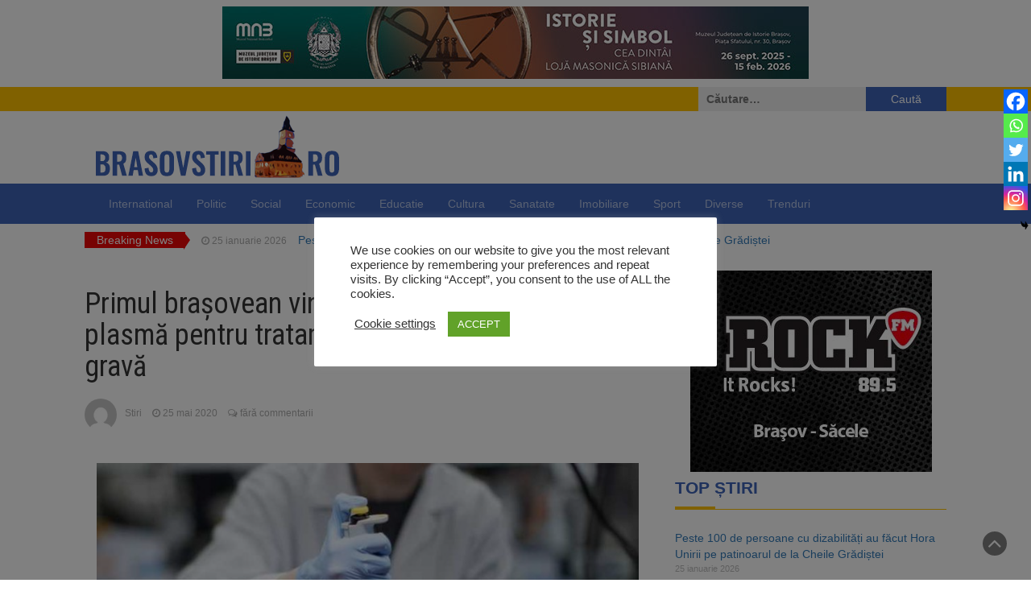

--- FILE ---
content_type: text/html; charset=UTF-8
request_url: https://brasovstiri.ro/primul-brasovean-vindecat-de-covid-a-donat-plasma-pentru-tratamentul-pacientilor-in-stare-grava/
body_size: 23931
content:
<!DOCTYPE html>
<html lang="ro-RO">
<head>
	<meta charset="UTF-8">
	<meta name="viewport" content="width=device-width, initial-scale=1">
	<link rel="profile" href="http://gmpg.org/xfn/11">
	<link rel="pingback" href="">
	<meta name='robots' content='index, follow, max-image-preview:large, max-snippet:-1, max-video-preview:-1' />

	<!-- This site is optimized with the Yoast SEO plugin v26.8 - https://yoast.com/product/yoast-seo-wordpress/ -->
	<title>Primul braşovean vindecat de COVID a donat plasmă pentru tratamentul pacienţilor în stare gravă &#187; Știri din Brașov</title>
	<meta name="description" content="Primul pacient vindecat de COVID-19 a donat astăzi plasmă prin procedura de plasmafereză, la Centrul de Transfuzii Sanguine Braşov. „În condiţiile în" />
	<link rel="canonical" href="https://brasovstiri.ro/primul-brasovean-vindecat-de-covid-a-donat-plasma-pentru-tratamentul-pacientilor-in-stare-grava/" />
	<meta property="og:locale" content="ro_RO" />
	<meta property="og:type" content="article" />
	<meta property="og:title" content="Primul braşovean vindecat de COVID a donat plasmă pentru tratamentul pacienţilor în stare gravă &#187; Știri din Brașov" />
	<meta property="og:description" content="Primul pacient vindecat de COVID-19 a donat astăzi plasmă prin procedura de plasmafereză, la Centrul de Transfuzii Sanguine Braşov. „În condiţiile în" />
	<meta property="og:url" content="https://brasovstiri.ro/primul-brasovean-vindecat-de-covid-a-donat-plasma-pentru-tratamentul-pacientilor-in-stare-grava/" />
	<meta property="og:site_name" content="Știri din Brașov" />
	<meta property="article:publisher" content="https://www.facebook.com/brasovstiri" />
	<meta property="article:published_time" content="2020-05-25T16:47:40+00:00" />
	<meta property="article:modified_time" content="2020-05-25T16:47:42+00:00" />
	<meta property="og:image" content="https://brasovstiri.ro/wp-content/uploads/2020/03/coronavirus.jpg" />
	<meta property="og:image:width" content="800" />
	<meta property="og:image:height" content="533" />
	<meta property="og:image:type" content="image/jpeg" />
	<meta name="author" content="Stiri" />
	<meta name="twitter:card" content="summary_large_image" />
	<meta name="twitter:label1" content="Scris de" />
	<meta name="twitter:data1" content="Stiri" />
	<meta name="twitter:label2" content="Timp estimat pentru citire" />
	<meta name="twitter:data2" content="2 minute" />
	<script type="application/ld+json" class="yoast-schema-graph">{"@context":"https://schema.org","@graph":[{"@type":"Article","@id":"https://brasovstiri.ro/primul-brasovean-vindecat-de-covid-a-donat-plasma-pentru-tratamentul-pacientilor-in-stare-grava/#article","isPartOf":{"@id":"https://brasovstiri.ro/primul-brasovean-vindecat-de-covid-a-donat-plasma-pentru-tratamentul-pacientilor-in-stare-grava/"},"author":{"name":"Stiri","@id":"https://brasovstiri.ro/#/schema/person/c5ddc53f99ee7da61ce34b309fa3daf2"},"headline":"Primul braşovean vindecat de COVID a donat plasmă pentru tratamentul pacienţilor în stare gravă","datePublished":"2020-05-25T16:47:40+00:00","dateModified":"2020-05-25T16:47:42+00:00","mainEntityOfPage":{"@id":"https://brasovstiri.ro/primul-brasovean-vindecat-de-covid-a-donat-plasma-pentru-tratamentul-pacientilor-in-stare-grava/"},"wordCount":378,"commentCount":0,"publisher":{"@id":"https://brasovstiri.ro/#organization"},"image":{"@id":"https://brasovstiri.ro/primul-brasovean-vindecat-de-covid-a-donat-plasma-pentru-tratamentul-pacientilor-in-stare-grava/#primaryimage"},"thumbnailUrl":"https://brasovstiri.ro/wp-content/uploads/2020/03/coronavirus.jpg","keywords":["braşov","CORONAVIRUS","covid 19"],"articleSection":["Sanatate","Social"],"inLanguage":"ro-RO","potentialAction":[{"@type":"CommentAction","name":"Comment","target":["https://brasovstiri.ro/primul-brasovean-vindecat-de-covid-a-donat-plasma-pentru-tratamentul-pacientilor-in-stare-grava/#respond"]}]},{"@type":"WebPage","@id":"https://brasovstiri.ro/primul-brasovean-vindecat-de-covid-a-donat-plasma-pentru-tratamentul-pacientilor-in-stare-grava/","url":"https://brasovstiri.ro/primul-brasovean-vindecat-de-covid-a-donat-plasma-pentru-tratamentul-pacientilor-in-stare-grava/","name":"Primul braşovean vindecat de COVID a donat plasmă pentru tratamentul pacienţilor în stare gravă &#187; Știri din Brașov","isPartOf":{"@id":"https://brasovstiri.ro/#website"},"primaryImageOfPage":{"@id":"https://brasovstiri.ro/primul-brasovean-vindecat-de-covid-a-donat-plasma-pentru-tratamentul-pacientilor-in-stare-grava/#primaryimage"},"image":{"@id":"https://brasovstiri.ro/primul-brasovean-vindecat-de-covid-a-donat-plasma-pentru-tratamentul-pacientilor-in-stare-grava/#primaryimage"},"thumbnailUrl":"https://brasovstiri.ro/wp-content/uploads/2020/03/coronavirus.jpg","datePublished":"2020-05-25T16:47:40+00:00","dateModified":"2020-05-25T16:47:42+00:00","description":"Primul pacient vindecat de COVID-19 a donat astăzi plasmă prin procedura de plasmafereză, la Centrul de Transfuzii Sanguine Braşov. „În condiţiile în","breadcrumb":{"@id":"https://brasovstiri.ro/primul-brasovean-vindecat-de-covid-a-donat-plasma-pentru-tratamentul-pacientilor-in-stare-grava/#breadcrumb"},"inLanguage":"ro-RO","potentialAction":[{"@type":"ReadAction","target":["https://brasovstiri.ro/primul-brasovean-vindecat-de-covid-a-donat-plasma-pentru-tratamentul-pacientilor-in-stare-grava/"]}]},{"@type":"ImageObject","inLanguage":"ro-RO","@id":"https://brasovstiri.ro/primul-brasovean-vindecat-de-covid-a-donat-plasma-pentru-tratamentul-pacientilor-in-stare-grava/#primaryimage","url":"https://brasovstiri.ro/wp-content/uploads/2020/03/coronavirus.jpg","contentUrl":"https://brasovstiri.ro/wp-content/uploads/2020/03/coronavirus.jpg","width":800,"height":533},{"@type":"BreadcrumbList","@id":"https://brasovstiri.ro/primul-brasovean-vindecat-de-covid-a-donat-plasma-pentru-tratamentul-pacientilor-in-stare-grava/#breadcrumb","itemListElement":[{"@type":"ListItem","position":1,"name":"Prima pagină","item":"https://brasovstiri.ro/"},{"@type":"ListItem","position":2,"name":"Primul braşovean vindecat de COVID a donat plasmă pentru tratamentul pacienţilor în stare gravă"}]},{"@type":"WebSite","@id":"https://brasovstiri.ro/#website","url":"https://brasovstiri.ro/","name":"Știri din Brașov","description":"","publisher":{"@id":"https://brasovstiri.ro/#organization"},"potentialAction":[{"@type":"SearchAction","target":{"@type":"EntryPoint","urlTemplate":"https://brasovstiri.ro/?s={search_term_string}"},"query-input":{"@type":"PropertyValueSpecification","valueRequired":true,"valueName":"search_term_string"}}],"inLanguage":"ro-RO"},{"@type":"Organization","@id":"https://brasovstiri.ro/#organization","name":"Brasov Stiri","url":"https://brasovstiri.ro/","logo":{"@type":"ImageObject","inLanguage":"ro-RO","@id":"https://brasovstiri.ro/#/schema/logo/image/","url":"https://brasovstiri.ro/wp-content/uploads/2021/09/logo-brasovstiri.png","contentUrl":"https://brasovstiri.ro/wp-content/uploads/2021/09/logo-brasovstiri.png","width":330,"height":90,"caption":"Brasov Stiri"},"image":{"@id":"https://brasovstiri.ro/#/schema/logo/image/"},"sameAs":["https://www.facebook.com/brasovstiri"]},{"@type":"Person","@id":"https://brasovstiri.ro/#/schema/person/c5ddc53f99ee7da61ce34b309fa3daf2","name":"Stiri","image":{"@type":"ImageObject","inLanguage":"ro-RO","@id":"https://brasovstiri.ro/#/schema/person/image/","url":"https://secure.gravatar.com/avatar/911394d740f9070a5f11a019700d422375f71a253c1ae3a034971158e1135f1f?s=96&d=mm&r=g","contentUrl":"https://secure.gravatar.com/avatar/911394d740f9070a5f11a019700d422375f71a253c1ae3a034971158e1135f1f?s=96&d=mm&r=g","caption":"Stiri"},"url":"https://brasovstiri.ro/author/dmin/"}]}</script>
	<!-- / Yoast SEO plugin. -->


<link rel='dns-prefetch' href='//fonts.googleapis.com' />
<link rel="alternate" type="application/rss+xml" title="Știri din Brașov &raquo; Flux" href="https://brasovstiri.ro/feed/" />
<link rel="alternate" type="application/rss+xml" title="Știri din Brașov &raquo; Flux comentarii" href="https://brasovstiri.ro/comments/feed/" />
<link rel="alternate" type="application/rss+xml" title="Flux comentarii Știri din Brașov &raquo; Primul braşovean vindecat de COVID a donat plasmă pentru tratamentul pacienţilor în stare gravă" href="https://brasovstiri.ro/primul-brasovean-vindecat-de-covid-a-donat-plasma-pentru-tratamentul-pacientilor-in-stare-grava/feed/" />
<link rel="alternate" title="oEmbed (JSON)" type="application/json+oembed" href="https://brasovstiri.ro/wp-json/oembed/1.0/embed?url=https%3A%2F%2Fbrasovstiri.ro%2Fprimul-brasovean-vindecat-de-covid-a-donat-plasma-pentru-tratamentul-pacientilor-in-stare-grava%2F" />
<link rel="alternate" title="oEmbed (XML)" type="text/xml+oembed" href="https://brasovstiri.ro/wp-json/oembed/1.0/embed?url=https%3A%2F%2Fbrasovstiri.ro%2Fprimul-brasovean-vindecat-de-covid-a-donat-plasma-pentru-tratamentul-pacientilor-in-stare-grava%2F&#038;format=xml" />
<style id='wp-img-auto-sizes-contain-inline-css' type='text/css'>
img:is([sizes=auto i],[sizes^="auto," i]){contain-intrinsic-size:3000px 1500px}
/*# sourceURL=wp-img-auto-sizes-contain-inline-css */
</style>
<style id='wp-emoji-styles-inline-css' type='text/css'>

	img.wp-smiley, img.emoji {
		display: inline !important;
		border: none !important;
		box-shadow: none !important;
		height: 1em !important;
		width: 1em !important;
		margin: 0 0.07em !important;
		vertical-align: -0.1em !important;
		background: none !important;
		padding: 0 !important;
	}
/*# sourceURL=wp-emoji-styles-inline-css */
</style>
<style id='wp-block-library-inline-css' type='text/css'>
:root{--wp-block-synced-color:#7a00df;--wp-block-synced-color--rgb:122,0,223;--wp-bound-block-color:var(--wp-block-synced-color);--wp-editor-canvas-background:#ddd;--wp-admin-theme-color:#007cba;--wp-admin-theme-color--rgb:0,124,186;--wp-admin-theme-color-darker-10:#006ba1;--wp-admin-theme-color-darker-10--rgb:0,107,160.5;--wp-admin-theme-color-darker-20:#005a87;--wp-admin-theme-color-darker-20--rgb:0,90,135;--wp-admin-border-width-focus:2px}@media (min-resolution:192dpi){:root{--wp-admin-border-width-focus:1.5px}}.wp-element-button{cursor:pointer}:root .has-very-light-gray-background-color{background-color:#eee}:root .has-very-dark-gray-background-color{background-color:#313131}:root .has-very-light-gray-color{color:#eee}:root .has-very-dark-gray-color{color:#313131}:root .has-vivid-green-cyan-to-vivid-cyan-blue-gradient-background{background:linear-gradient(135deg,#00d084,#0693e3)}:root .has-purple-crush-gradient-background{background:linear-gradient(135deg,#34e2e4,#4721fb 50%,#ab1dfe)}:root .has-hazy-dawn-gradient-background{background:linear-gradient(135deg,#faaca8,#dad0ec)}:root .has-subdued-olive-gradient-background{background:linear-gradient(135deg,#fafae1,#67a671)}:root .has-atomic-cream-gradient-background{background:linear-gradient(135deg,#fdd79a,#004a59)}:root .has-nightshade-gradient-background{background:linear-gradient(135deg,#330968,#31cdcf)}:root .has-midnight-gradient-background{background:linear-gradient(135deg,#020381,#2874fc)}:root{--wp--preset--font-size--normal:16px;--wp--preset--font-size--huge:42px}.has-regular-font-size{font-size:1em}.has-larger-font-size{font-size:2.625em}.has-normal-font-size{font-size:var(--wp--preset--font-size--normal)}.has-huge-font-size{font-size:var(--wp--preset--font-size--huge)}.has-text-align-center{text-align:center}.has-text-align-left{text-align:left}.has-text-align-right{text-align:right}.has-fit-text{white-space:nowrap!important}#end-resizable-editor-section{display:none}.aligncenter{clear:both}.items-justified-left{justify-content:flex-start}.items-justified-center{justify-content:center}.items-justified-right{justify-content:flex-end}.items-justified-space-between{justify-content:space-between}.screen-reader-text{border:0;clip-path:inset(50%);height:1px;margin:-1px;overflow:hidden;padding:0;position:absolute;width:1px;word-wrap:normal!important}.screen-reader-text:focus{background-color:#ddd;clip-path:none;color:#444;display:block;font-size:1em;height:auto;left:5px;line-height:normal;padding:15px 23px 14px;text-decoration:none;top:5px;width:auto;z-index:100000}html :where(.has-border-color){border-style:solid}html :where([style*=border-top-color]){border-top-style:solid}html :where([style*=border-right-color]){border-right-style:solid}html :where([style*=border-bottom-color]){border-bottom-style:solid}html :where([style*=border-left-color]){border-left-style:solid}html :where([style*=border-width]){border-style:solid}html :where([style*=border-top-width]){border-top-style:solid}html :where([style*=border-right-width]){border-right-style:solid}html :where([style*=border-bottom-width]){border-bottom-style:solid}html :where([style*=border-left-width]){border-left-style:solid}html :where(img[class*=wp-image-]){height:auto;max-width:100%}:where(figure){margin:0 0 1em}html :where(.is-position-sticky){--wp-admin--admin-bar--position-offset:var(--wp-admin--admin-bar--height,0px)}@media screen and (max-width:600px){html :where(.is-position-sticky){--wp-admin--admin-bar--position-offset:0px}}

/*# sourceURL=wp-block-library-inline-css */
</style><style id='wp-block-code-inline-css' type='text/css'>
.wp-block-code{box-sizing:border-box}.wp-block-code code{
  /*!rtl:begin:ignore*/direction:ltr;display:block;font-family:inherit;overflow-wrap:break-word;text-align:initial;white-space:pre-wrap
  /*!rtl:end:ignore*/}
/*# sourceURL=https://brasovstiri.ro/wp-includes/blocks/code/style.min.css */
</style>
<style id='wp-block-paragraph-inline-css' type='text/css'>
.is-small-text{font-size:.875em}.is-regular-text{font-size:1em}.is-large-text{font-size:2.25em}.is-larger-text{font-size:3em}.has-drop-cap:not(:focus):first-letter{float:left;font-size:8.4em;font-style:normal;font-weight:100;line-height:.68;margin:.05em .1em 0 0;text-transform:uppercase}body.rtl .has-drop-cap:not(:focus):first-letter{float:none;margin-left:.1em}p.has-drop-cap.has-background{overflow:hidden}:root :where(p.has-background){padding:1.25em 2.375em}:where(p.has-text-color:not(.has-link-color)) a{color:inherit}p.has-text-align-left[style*="writing-mode:vertical-lr"],p.has-text-align-right[style*="writing-mode:vertical-rl"]{rotate:180deg}
/*# sourceURL=https://brasovstiri.ro/wp-includes/blocks/paragraph/style.min.css */
</style>
<style id='global-styles-inline-css' type='text/css'>
:root{--wp--preset--aspect-ratio--square: 1;--wp--preset--aspect-ratio--4-3: 4/3;--wp--preset--aspect-ratio--3-4: 3/4;--wp--preset--aspect-ratio--3-2: 3/2;--wp--preset--aspect-ratio--2-3: 2/3;--wp--preset--aspect-ratio--16-9: 16/9;--wp--preset--aspect-ratio--9-16: 9/16;--wp--preset--color--black: #000000;--wp--preset--color--cyan-bluish-gray: #abb8c3;--wp--preset--color--white: #ffffff;--wp--preset--color--pale-pink: #f78da7;--wp--preset--color--vivid-red: #cf2e2e;--wp--preset--color--luminous-vivid-orange: #ff6900;--wp--preset--color--luminous-vivid-amber: #fcb900;--wp--preset--color--light-green-cyan: #7bdcb5;--wp--preset--color--vivid-green-cyan: #00d084;--wp--preset--color--pale-cyan-blue: #8ed1fc;--wp--preset--color--vivid-cyan-blue: #0693e3;--wp--preset--color--vivid-purple: #9b51e0;--wp--preset--gradient--vivid-cyan-blue-to-vivid-purple: linear-gradient(135deg,rgb(6,147,227) 0%,rgb(155,81,224) 100%);--wp--preset--gradient--light-green-cyan-to-vivid-green-cyan: linear-gradient(135deg,rgb(122,220,180) 0%,rgb(0,208,130) 100%);--wp--preset--gradient--luminous-vivid-amber-to-luminous-vivid-orange: linear-gradient(135deg,rgb(252,185,0) 0%,rgb(255,105,0) 100%);--wp--preset--gradient--luminous-vivid-orange-to-vivid-red: linear-gradient(135deg,rgb(255,105,0) 0%,rgb(207,46,46) 100%);--wp--preset--gradient--very-light-gray-to-cyan-bluish-gray: linear-gradient(135deg,rgb(238,238,238) 0%,rgb(169,184,195) 100%);--wp--preset--gradient--cool-to-warm-spectrum: linear-gradient(135deg,rgb(74,234,220) 0%,rgb(151,120,209) 20%,rgb(207,42,186) 40%,rgb(238,44,130) 60%,rgb(251,105,98) 80%,rgb(254,248,76) 100%);--wp--preset--gradient--blush-light-purple: linear-gradient(135deg,rgb(255,206,236) 0%,rgb(152,150,240) 100%);--wp--preset--gradient--blush-bordeaux: linear-gradient(135deg,rgb(254,205,165) 0%,rgb(254,45,45) 50%,rgb(107,0,62) 100%);--wp--preset--gradient--luminous-dusk: linear-gradient(135deg,rgb(255,203,112) 0%,rgb(199,81,192) 50%,rgb(65,88,208) 100%);--wp--preset--gradient--pale-ocean: linear-gradient(135deg,rgb(255,245,203) 0%,rgb(182,227,212) 50%,rgb(51,167,181) 100%);--wp--preset--gradient--electric-grass: linear-gradient(135deg,rgb(202,248,128) 0%,rgb(113,206,126) 100%);--wp--preset--gradient--midnight: linear-gradient(135deg,rgb(2,3,129) 0%,rgb(40,116,252) 100%);--wp--preset--font-size--small: 13px;--wp--preset--font-size--medium: 20px;--wp--preset--font-size--large: 36px;--wp--preset--font-size--x-large: 42px;--wp--preset--spacing--20: 0.44rem;--wp--preset--spacing--30: 0.67rem;--wp--preset--spacing--40: 1rem;--wp--preset--spacing--50: 1.5rem;--wp--preset--spacing--60: 2.25rem;--wp--preset--spacing--70: 3.38rem;--wp--preset--spacing--80: 5.06rem;--wp--preset--shadow--natural: 6px 6px 9px rgba(0, 0, 0, 0.2);--wp--preset--shadow--deep: 12px 12px 50px rgba(0, 0, 0, 0.4);--wp--preset--shadow--sharp: 6px 6px 0px rgba(0, 0, 0, 0.2);--wp--preset--shadow--outlined: 6px 6px 0px -3px rgb(255, 255, 255), 6px 6px rgb(0, 0, 0);--wp--preset--shadow--crisp: 6px 6px 0px rgb(0, 0, 0);}:where(.is-layout-flex){gap: 0.5em;}:where(.is-layout-grid){gap: 0.5em;}body .is-layout-flex{display: flex;}.is-layout-flex{flex-wrap: wrap;align-items: center;}.is-layout-flex > :is(*, div){margin: 0;}body .is-layout-grid{display: grid;}.is-layout-grid > :is(*, div){margin: 0;}:where(.wp-block-columns.is-layout-flex){gap: 2em;}:where(.wp-block-columns.is-layout-grid){gap: 2em;}:where(.wp-block-post-template.is-layout-flex){gap: 1.25em;}:where(.wp-block-post-template.is-layout-grid){gap: 1.25em;}.has-black-color{color: var(--wp--preset--color--black) !important;}.has-cyan-bluish-gray-color{color: var(--wp--preset--color--cyan-bluish-gray) !important;}.has-white-color{color: var(--wp--preset--color--white) !important;}.has-pale-pink-color{color: var(--wp--preset--color--pale-pink) !important;}.has-vivid-red-color{color: var(--wp--preset--color--vivid-red) !important;}.has-luminous-vivid-orange-color{color: var(--wp--preset--color--luminous-vivid-orange) !important;}.has-luminous-vivid-amber-color{color: var(--wp--preset--color--luminous-vivid-amber) !important;}.has-light-green-cyan-color{color: var(--wp--preset--color--light-green-cyan) !important;}.has-vivid-green-cyan-color{color: var(--wp--preset--color--vivid-green-cyan) !important;}.has-pale-cyan-blue-color{color: var(--wp--preset--color--pale-cyan-blue) !important;}.has-vivid-cyan-blue-color{color: var(--wp--preset--color--vivid-cyan-blue) !important;}.has-vivid-purple-color{color: var(--wp--preset--color--vivid-purple) !important;}.has-black-background-color{background-color: var(--wp--preset--color--black) !important;}.has-cyan-bluish-gray-background-color{background-color: var(--wp--preset--color--cyan-bluish-gray) !important;}.has-white-background-color{background-color: var(--wp--preset--color--white) !important;}.has-pale-pink-background-color{background-color: var(--wp--preset--color--pale-pink) !important;}.has-vivid-red-background-color{background-color: var(--wp--preset--color--vivid-red) !important;}.has-luminous-vivid-orange-background-color{background-color: var(--wp--preset--color--luminous-vivid-orange) !important;}.has-luminous-vivid-amber-background-color{background-color: var(--wp--preset--color--luminous-vivid-amber) !important;}.has-light-green-cyan-background-color{background-color: var(--wp--preset--color--light-green-cyan) !important;}.has-vivid-green-cyan-background-color{background-color: var(--wp--preset--color--vivid-green-cyan) !important;}.has-pale-cyan-blue-background-color{background-color: var(--wp--preset--color--pale-cyan-blue) !important;}.has-vivid-cyan-blue-background-color{background-color: var(--wp--preset--color--vivid-cyan-blue) !important;}.has-vivid-purple-background-color{background-color: var(--wp--preset--color--vivid-purple) !important;}.has-black-border-color{border-color: var(--wp--preset--color--black) !important;}.has-cyan-bluish-gray-border-color{border-color: var(--wp--preset--color--cyan-bluish-gray) !important;}.has-white-border-color{border-color: var(--wp--preset--color--white) !important;}.has-pale-pink-border-color{border-color: var(--wp--preset--color--pale-pink) !important;}.has-vivid-red-border-color{border-color: var(--wp--preset--color--vivid-red) !important;}.has-luminous-vivid-orange-border-color{border-color: var(--wp--preset--color--luminous-vivid-orange) !important;}.has-luminous-vivid-amber-border-color{border-color: var(--wp--preset--color--luminous-vivid-amber) !important;}.has-light-green-cyan-border-color{border-color: var(--wp--preset--color--light-green-cyan) !important;}.has-vivid-green-cyan-border-color{border-color: var(--wp--preset--color--vivid-green-cyan) !important;}.has-pale-cyan-blue-border-color{border-color: var(--wp--preset--color--pale-cyan-blue) !important;}.has-vivid-cyan-blue-border-color{border-color: var(--wp--preset--color--vivid-cyan-blue) !important;}.has-vivid-purple-border-color{border-color: var(--wp--preset--color--vivid-purple) !important;}.has-vivid-cyan-blue-to-vivid-purple-gradient-background{background: var(--wp--preset--gradient--vivid-cyan-blue-to-vivid-purple) !important;}.has-light-green-cyan-to-vivid-green-cyan-gradient-background{background: var(--wp--preset--gradient--light-green-cyan-to-vivid-green-cyan) !important;}.has-luminous-vivid-amber-to-luminous-vivid-orange-gradient-background{background: var(--wp--preset--gradient--luminous-vivid-amber-to-luminous-vivid-orange) !important;}.has-luminous-vivid-orange-to-vivid-red-gradient-background{background: var(--wp--preset--gradient--luminous-vivid-orange-to-vivid-red) !important;}.has-very-light-gray-to-cyan-bluish-gray-gradient-background{background: var(--wp--preset--gradient--very-light-gray-to-cyan-bluish-gray) !important;}.has-cool-to-warm-spectrum-gradient-background{background: var(--wp--preset--gradient--cool-to-warm-spectrum) !important;}.has-blush-light-purple-gradient-background{background: var(--wp--preset--gradient--blush-light-purple) !important;}.has-blush-bordeaux-gradient-background{background: var(--wp--preset--gradient--blush-bordeaux) !important;}.has-luminous-dusk-gradient-background{background: var(--wp--preset--gradient--luminous-dusk) !important;}.has-pale-ocean-gradient-background{background: var(--wp--preset--gradient--pale-ocean) !important;}.has-electric-grass-gradient-background{background: var(--wp--preset--gradient--electric-grass) !important;}.has-midnight-gradient-background{background: var(--wp--preset--gradient--midnight) !important;}.has-small-font-size{font-size: var(--wp--preset--font-size--small) !important;}.has-medium-font-size{font-size: var(--wp--preset--font-size--medium) !important;}.has-large-font-size{font-size: var(--wp--preset--font-size--large) !important;}.has-x-large-font-size{font-size: var(--wp--preset--font-size--x-large) !important;}
/*# sourceURL=global-styles-inline-css */
</style>

<style id='classic-theme-styles-inline-css' type='text/css'>
/*! This file is auto-generated */
.wp-block-button__link{color:#fff;background-color:#32373c;border-radius:9999px;box-shadow:none;text-decoration:none;padding:calc(.667em + 2px) calc(1.333em + 2px);font-size:1.125em}.wp-block-file__button{background:#32373c;color:#fff;text-decoration:none}
/*# sourceURL=/wp-includes/css/classic-themes.min.css */
</style>
<link rel='stylesheet' id='awsm-ead-public-css' href='https://brasovstiri.ro/wp-content/plugins/embed-any-document/css/embed-public.min.css?ver=2.7.12' type='text/css' media='all' />
<link rel='stylesheet' id='bradmax-player-css' href='https://brasovstiri.ro/wp-content/plugins/bradmax-player/assets/css/style.css?ver=1.1.31' type='text/css' media='all' />
<link rel='stylesheet' id='cookie-law-info-css' href='https://brasovstiri.ro/wp-content/plugins/cookie-law-info/legacy/public/css/cookie-law-info-public.css?ver=3.3.9.1' type='text/css' media='all' />
<link rel='stylesheet' id='cookie-law-info-gdpr-css' href='https://brasovstiri.ro/wp-content/plugins/cookie-law-info/legacy/public/css/cookie-law-info-gdpr.css?ver=3.3.9.1' type='text/css' media='all' />
<link rel='stylesheet' id='parent-style-css' href='https://brasovstiri.ro/wp-content/themes/magazine-newspaper/style.css?ver=6.9' type='text/css' media='all' />
<link rel='stylesheet' id='bootstrap-css' href='https://brasovstiri.ro/wp-content/themes/magazine-newspaper/css/bootstrap.css?ver=6.9' type='text/css' media='all' />
<link rel='stylesheet' id='font-awesome-css' href='https://brasovstiri.ro/wp-content/themes/magazine-newspaper/css/font-awesome.css?ver=6.9' type='text/css' media='all' />
<link rel='stylesheet' id='animate-css' href='https://brasovstiri.ro/wp-content/themes/magazine-newspaper/css/animate.css?ver=6.9' type='text/css' media='all' />
<link rel='stylesheet' id='owl-css' href='https://brasovstiri.ro/wp-content/themes/magazine-newspaper/css/owl.carousel.css?ver=6.9' type='text/css' media='all' />
<link rel='stylesheet' id='magazine-newspaper-googlefonts-css' href='//fonts.googleapis.com/css?family=Raleway%3A300%2C400%2C500%2C700%2C900&#038;ver=6.9' type='text/css' media='all' />
<link rel='stylesheet' id='magazine-newspaper-style-css' href='https://brasovstiri.ro/wp-content/themes/BrasovStiri/style.css?ver=6.9' type='text/css' media='all' />
<link rel='stylesheet' id='heateor_sss_frontend_css-css' href='https://brasovstiri.ro/wp-content/plugins/sassy-social-share/public/css/sassy-social-share-public.css?ver=3.3.79' type='text/css' media='all' />
<style id='heateor_sss_frontend_css-inline-css' type='text/css'>
.heateor_sss_button_instagram span.heateor_sss_svg,a.heateor_sss_instagram span.heateor_sss_svg{background:radial-gradient(circle at 30% 107%,#fdf497 0,#fdf497 5%,#fd5949 45%,#d6249f 60%,#285aeb 90%)}.heateor_sss_horizontal_sharing .heateor_sss_svg,.heateor_sss_standard_follow_icons_container .heateor_sss_svg{color:#fff;border-width:0px;border-style:solid;border-color:transparent}.heateor_sss_horizontal_sharing .heateorSssTCBackground{color:#666}.heateor_sss_horizontal_sharing span.heateor_sss_svg:hover,.heateor_sss_standard_follow_icons_container span.heateor_sss_svg:hover{border-color:transparent;}.heateor_sss_vertical_sharing span.heateor_sss_svg,.heateor_sss_floating_follow_icons_container span.heateor_sss_svg{color:#fff;border-width:0px;border-style:solid;border-color:transparent;}.heateor_sss_vertical_sharing .heateorSssTCBackground{color:#666;}.heateor_sss_vertical_sharing span.heateor_sss_svg:hover,.heateor_sss_floating_follow_icons_container span.heateor_sss_svg:hover{border-color:transparent;}@media screen and (max-width:783px) {.heateor_sss_vertical_sharing{display:none!important}}div.heateor_sss_mobile_footer{display:none;}@media screen and (max-width:783px){div.heateor_sss_bottom_sharing .heateorSssTCBackground{background-color:white}div.heateor_sss_bottom_sharing{width:100%!important;left:0!important;}div.heateor_sss_bottom_sharing a{width:20% !important;}div.heateor_sss_bottom_sharing .heateor_sss_svg{width: 100% !important;}div.heateor_sss_bottom_sharing div.heateorSssTotalShareCount{font-size:1em!important;line-height:21px!important}div.heateor_sss_bottom_sharing div.heateorSssTotalShareText{font-size:.7em!important;line-height:0px!important}div.heateor_sss_mobile_footer{display:block;height:30px;}.heateor_sss_bottom_sharing{padding:0!important;display:block!important;width:auto!important;bottom:-2px!important;top: auto!important;}.heateor_sss_bottom_sharing .heateor_sss_square_count{line-height:inherit;}.heateor_sss_bottom_sharing .heateorSssSharingArrow{display:none;}.heateor_sss_bottom_sharing .heateorSssTCBackground{margin-right:1.1em!important}}
/*# sourceURL=heateor_sss_frontend_css-inline-css */
</style>
<script type="text/javascript" src="https://brasovstiri.ro/wp-includes/js/jquery/jquery.min.js?ver=3.7.1" id="jquery-core-js"></script>
<script type="text/javascript" src="https://brasovstiri.ro/wp-includes/js/jquery/jquery-migrate.min.js?ver=3.4.1" id="jquery-migrate-js"></script>
<script type="text/javascript" src="https://brasovstiri.ro/wp-content/plugins/bradmax-player/assets/js/default_player.js?ver=2.14.470" id="bradmax-player-js"></script>
<script type="text/javascript" id="cookie-law-info-js-extra">
/* <![CDATA[ */
var Cli_Data = {"nn_cookie_ids":[],"cookielist":[],"non_necessary_cookies":[],"ccpaEnabled":"","ccpaRegionBased":"","ccpaBarEnabled":"","strictlyEnabled":["necessary","obligatoire"],"ccpaType":"gdpr","js_blocking":"1","custom_integration":"","triggerDomRefresh":"","secure_cookies":""};
var cli_cookiebar_settings = {"animate_speed_hide":"500","animate_speed_show":"500","background":"#FFF","border":"#b1a6a6c2","border_on":"","button_1_button_colour":"#61a229","button_1_button_hover":"#4e8221","button_1_link_colour":"#fff","button_1_as_button":"1","button_1_new_win":"","button_2_button_colour":"#333","button_2_button_hover":"#292929","button_2_link_colour":"#444","button_2_as_button":"","button_2_hidebar":"","button_3_button_colour":"#3566bb","button_3_button_hover":"#2a5296","button_3_link_colour":"#fff","button_3_as_button":"1","button_3_new_win":"","button_4_button_colour":"#000","button_4_button_hover":"#000000","button_4_link_colour":"#333333","button_4_as_button":"","button_7_button_colour":"#61a229","button_7_button_hover":"#4e8221","button_7_link_colour":"#fff","button_7_as_button":"1","button_7_new_win":"","font_family":"inherit","header_fix":"","notify_animate_hide":"1","notify_animate_show":"","notify_div_id":"#cookie-law-info-bar","notify_position_horizontal":"right","notify_position_vertical":"bottom","scroll_close":"","scroll_close_reload":"","accept_close_reload":"","reject_close_reload":"","showagain_tab":"","showagain_background":"#fff","showagain_border":"#000","showagain_div_id":"#cookie-law-info-again","showagain_x_position":"100px","text":"#333333","show_once_yn":"","show_once":"10000","logging_on":"","as_popup":"","popup_overlay":"1","bar_heading_text":"","cookie_bar_as":"popup","popup_showagain_position":"bottom-right","widget_position":"left"};
var log_object = {"ajax_url":"https://brasovstiri.ro/wp-admin/admin-ajax.php"};
//# sourceURL=cookie-law-info-js-extra
/* ]]> */
</script>
<script type="text/javascript" src="https://brasovstiri.ro/wp-content/plugins/cookie-law-info/legacy/public/js/cookie-law-info-public.js?ver=3.3.9.1" id="cookie-law-info-js"></script>
<link rel="https://api.w.org/" href="https://brasovstiri.ro/wp-json/" /><link rel="alternate" title="JSON" type="application/json" href="https://brasovstiri.ro/wp-json/wp/v2/posts/16724" /><link rel="EditURI" type="application/rsd+xml" title="RSD" href="https://brasovstiri.ro/xmlrpc.php?rsd" />

<link rel='shortlink' href='https://brasovstiri.ro/?p=16724' />
      <meta name="onesignal" content="wordpress-plugin"/>
            <script>

      window.OneSignalDeferred = window.OneSignalDeferred || [];

      OneSignalDeferred.push(function(OneSignal) {
        var oneSignal_options = {};
        window._oneSignalInitOptions = oneSignal_options;

        oneSignal_options['serviceWorkerParam'] = { scope: '/' };
oneSignal_options['serviceWorkerPath'] = 'OneSignalSDKWorker.js.php';

        OneSignal.Notifications.setDefaultUrl("https://brasovstiri.ro");

        oneSignal_options['wordpress'] = true;
oneSignal_options['appId'] = '8698dc05-ef27-48d1-9e63-91bc0042eda3';
oneSignal_options['allowLocalhostAsSecureOrigin'] = true;
oneSignal_options['welcomeNotification'] = { };
oneSignal_options['welcomeNotification']['title'] = "";
oneSignal_options['welcomeNotification']['message'] = "Multumim pentru abonare!";
oneSignal_options['path'] = "https://brasovstiri.ro/wp-content/plugins/onesignal-free-web-push-notifications/sdk_files/";
oneSignal_options['safari_web_id'] = "web.onesignal.auto.2b30b273-8f48-4327-8bae-bed77c33071b";
oneSignal_options['promptOptions'] = { };
oneSignal_options['promptOptions']['actionMessage'] = "vrea sa iti arate notificari";
oneSignal_options['promptOptions']['exampleNotificationTitleDesktop'] = "Acesta este un exemplu de notificare";
oneSignal_options['promptOptions']['exampleNotificationMessageDesktop'] = "Notificarile vor fi afisate pe ecran";
oneSignal_options['promptOptions']['exampleNotificationTitleMobile'] = "Exemplu de notificare";
oneSignal_options['promptOptions']['exampleNotificationMessageMobile'] = "Notificarile vor fi afisate pe ecran";
oneSignal_options['promptOptions']['exampleNotificationCaption'] = "(te poti dezabona oricand)";
oneSignal_options['promptOptions']['acceptButtonText'] = "CONTINUA";
oneSignal_options['promptOptions']['cancelButtonText'] = "NU, MULTUMESC";
oneSignal_options['promptOptions']['siteName'] = "Brasov Stiri";
oneSignal_options['promptOptions']['autoAcceptTitle'] = "Aproba";
oneSignal_options['notifyButton'] = { };
oneSignal_options['notifyButton']['enable'] = true;
oneSignal_options['notifyButton']['position'] = 'bottom-right';
oneSignal_options['notifyButton']['theme'] = 'default';
oneSignal_options['notifyButton']['size'] = 'medium';
oneSignal_options['notifyButton']['displayPredicate'] = function() {
              return !OneSignal.User.PushSubscription.optedIn;
            };
oneSignal_options['notifyButton']['showCredit'] = true;
oneSignal_options['notifyButton']['text'] = {};
oneSignal_options['notifyButton']['text']['tip.state.unsubscribed'] = 'Primeste notificari';
oneSignal_options['notifyButton']['text']['tip.state.subscribed'] = 'Vei primi notificari';
oneSignal_options['notifyButton']['text']['tip.state.blocked'] = 'Ai oprit notificarile';
oneSignal_options['notifyButton']['text']['message.action.subscribed'] = 'Multumim pentru abonare!';
oneSignal_options['notifyButton']['text']['message.action.resubscribed'] = 'Vei primi din nou la notificari';
oneSignal_options['notifyButton']['text']['message.action.unsubscribed'] = 'Nu vei mai primi notificari';
oneSignal_options['notifyButton']['text']['dialog.main.title'] = 'Configureaza notificarile';
oneSignal_options['notifyButton']['text']['dialog.main.button.subscribe'] = 'ABONEAZA-TE';
oneSignal_options['notifyButton']['text']['dialog.main.button.unsubscribe'] = 'DEZABONEAZA-TE';
oneSignal_options['notifyButton']['text']['dialog.blocked.title'] = 'Porneste notificarile';
oneSignal_options['notifyButton']['text']['dialog.blocked.message'] = 'Urmeaza instructiunile pentru a primi notificari:';
              OneSignal.init(window._oneSignalInitOptions);
                    });

      function documentInitOneSignal() {
        var oneSignal_elements = document.getElementsByClassName("OneSignal-prompt");

        var oneSignalLinkClickHandler = function(event) { OneSignal.Notifications.requestPermission(); event.preventDefault(); };        for(var i = 0; i < oneSignal_elements.length; i++)
          oneSignal_elements[i].addEventListener('click', oneSignalLinkClickHandler, false);
      }

      if (document.readyState === 'complete') {
           documentInitOneSignal();
      }
      else {
           window.addEventListener("load", function(event){
               documentInitOneSignal();
          });
      }
    </script>
<noscript><style>.lazyload[data-src]{display:none !important;}</style></noscript><style>.lazyload{background-image:none !important;}.lazyload:before{background-image:none !important;}</style><link rel="icon" href="https://brasovstiri.ro/wp-content/uploads/2018/12/cropped-piata-sfatului-brasov-3-32x32.jpg" sizes="32x32" />
<link rel="icon" href="https://brasovstiri.ro/wp-content/uploads/2018/12/cropped-piata-sfatului-brasov-3-192x192.jpg" sizes="192x192" />
<link rel="apple-touch-icon" href="https://brasovstiri.ro/wp-content/uploads/2018/12/cropped-piata-sfatului-brasov-3-180x180.jpg" />
<meta name="msapplication-TileImage" content="https://brasovstiri.ro/wp-content/uploads/2018/12/cropped-piata-sfatului-brasov-3-270x270.jpg" />
<link rel='stylesheet' id='cookie-law-info-table-css' href='https://brasovstiri.ro/wp-content/plugins/cookie-law-info/legacy/public/css/cookie-law-info-table.css?ver=3.3.9.1' type='text/css' media='all' />
</head>
	
<div class='code-block code-block-1' style='margin: 8px auto; text-align: center; display: block; clear: both;'>

<style>
.ai-rotate {position: relative;}
.ai-rotate-hidden {visibility: hidden;}
.ai-rotate-hidden-2 {position: absolute; top: 0; left: 0; width: 100%; height: 100%;}
.ai-list-data, .ai-ip-data, .ai-filter-check, .ai-fallback, .ai-list-block, .ai-list-block-ip, .ai-list-block-filter {visibility: hidden; position: absolute; width: 50%; height: 1px; top: -1000px; z-index: -9999; margin: 0px!important;}
.ai-list-data, .ai-ip-data, .ai-filter-check, .ai-fallback {min-width: 1px;}
</style>
<div class='ai-rotate ai-unprocessed ai-timed-rotation ai-1-1' data-shares='WzI1LDUwLDc1LDEwMF0=' data-info='WyIxLTEiLDRd' style='position: relative;'>
<div class='ai-rotate-option' style='visibility: hidden;' data-index="1" data-name="SXN0b3JpYSBNYXNvbmVyaWVp" data-time="NQ==">
<div style="text-align: center; 
			margin-bottom: 10px;">
<a href="https://www.brasovistorie.ro/expozitii/expozitii-temporare/casa-sfatului/expozitia-istorie-si-simbol" target='_blank'><img src="[data-uri]" alt="Istoria Masoneriei" data-src="https://brasovstiri.ro/wp-content/uploads/2025/11/banner-istoria-masoneriei.jpg" decoding="async" class="lazyload" data-eio-rwidth="728" data-eio-rheight="90"><noscript><img src="https://brasovstiri.ro/wp-content/uploads/2025/11/banner-istoria-masoneriei.jpg" alt="Istoria Masoneriei" data-eio="l"></noscript> </a>
</div></div>
<div class='ai-rotate-option' style='visibility: hidden; position: absolute; top: 0; left: 0; width: 100%; height: 100%;' data-index="2" data-name="R3JhbmQgRml0bmVzcw==" data-time="NQ==">
<div style="text-align: center; 
			margin-bottom: 10px;">
<a href="https://grand-fitness.ro" target='_blank'><img src="[data-uri]" alt="Grand Fitness" data-src="https://brasovstiri.ro/wp-content/uploads/2024/11/banner-fitness.jpeg" decoding="async" class="lazyload" data-eio-rwidth="728" data-eio-rheight="90"><noscript><img src="https://brasovstiri.ro/wp-content/uploads/2024/11/banner-fitness.jpeg" alt="Grand Fitness" data-eio="l"></noscript> </a>
</div></div>
<div class='ai-rotate-option' style='visibility: hidden; position: absolute; top: 0; left: 0; width: 100%; height: 100%;' data-index="3" data-name="Um9ja0ZN" data-time="NQ==">
<div style="text-align: center; 
			margin-bottom: 10px;">
<a href="https://rockfm.ro" target='_blank'><img src="[data-uri]" alt="RockFM" data-src="https://brasovstiri.ro/wp-content/uploads/2025/01/banner-rockfm-2025.jpeg" decoding="async" class="lazyload" data-eio-rwidth="728" data-eio-rheight="90"><noscript><img src="https://brasovstiri.ro/wp-content/uploads/2025/01/banner-rockfm-2025.jpeg" alt="RockFM" data-eio="l"></noscript> </a>
</div></div>
<div class='ai-rotate-option' style='visibility: hidden; position: absolute; top: 0; left: 0; width: 100%; height: 100%;' data-index="4" data-name="V2ludGVybGFuZA==" data-time="NQ==">
<div style="text-align: center; 
			margin-bottom: 10px;">
<a href="https://poianabrasov.travel/iarna/
" target='_blank'><img src="[data-uri]" alt="Winterland" data-src="https://brasovstiri.ro/wp-content/uploads/2026/01/Winterland-PNG.png" decoding="async" class="lazyload" data-eio-rwidth="728" data-eio-rheight="90"><noscript><img src="https://brasovstiri.ro/wp-content/uploads/2026/01/Winterland-PNG.png" alt="Winterland" data-eio="l"></noscript> </a>
</div></div>
</div>
</div>
	
<!-- Global site tag (gtag.js) - Google Analytics -->
<script async src="https://www.googletagmanager.com/gtag/js?id=UA-141400103-1"></script>
<script>
  window.dataLayer = window.dataLayer || [];
  function gtag(){dataLayer.push(arguments);}
  gtag('js', new Date());

  gtag('config', 'UA-141400103-1');
</script>

<body class="wp-singular post-template-default single single-post postid-16724 single-format-standard wp-theme-magazine-newspaper wp-child-theme-BrasovStiri group-blog">
	<header >
	<!-- top-bar -->
	<section class="pri-bg-color top-nav">
		<div class="container">
			<div class="row">
				<div class="col-sm-5 text-left">
									</div>
				<div class="col-sm-7 text-right search-social">
											<div class="search-top"><form role="search" method="get" class="search-form" action="https://brasovstiri.ro/">
				<label>
					<span class="screen-reader-text">Caută după:</span>
					<input type="search" class="search-field" placeholder="Căutare&hellip;" value="" name="s" />
				</label>
				<input type="submit" class="search-submit" value="Caută" />
			</form></div>
										<div class="social-icons">
																	</div>
				</div>
			</div>
		</div>
	</section>
	<!-- top-bar -->
	<section class="logo">
		<div class="container">
			<div class="row">
			<!-- Brand and toggle get grouped for better mobile display -->		
			<div class="col-sm-12 text-left">			
				<a href="https://brasovstiri.ro/">
					<img src="[data-uri]" data-src="https://brasovstiri.ro/wp-content/uploads/2021/09/logo-brasovstiri.png" decoding="async" class="lazyload" data-eio-rwidth="330" data-eio-rheight="90"><noscript><img src="https://brasovstiri.ro/wp-content/uploads/2021/09/logo-brasovstiri.png" data-eio="l"></noscript>
				</a>
      			<h2 class="site-description" style="color:#"></h2></a>
			</div>
			</div>
		</div> <!-- /.end of container -->
	</section> <!-- /.end of section -->
	<section  class="sec-bg-color main-nav nav-one">
		<div class="container">
			<nav class="navbar navbar-inverse">
		      	<button type="button" class="navbar-toggle collapsed" data-bs-toggle="collapse" data-bs-target="#bs-example-navbar-collapse-1">
			        <span class="sr-only">Toggle navigation</span>
			        <span class="icon-bar"></span>
			        <span class="icon-bar"></span>
			        <span class="icon-bar"></span>
		      	</button>	 
				<!-- search button 
				<form role="search" method="get" class="search-form" action="https://brasovstiri.ro/">
				<label>
					<span class="screen-reader-text">Caută după:</span>
					<input type="search" class="search-field" placeholder="Căutare&hellip;" value="" name="s" />
				</label>
				<input type="submit" class="search-submit" value="Caută" />
			</form>				end search button -->							
				<!-- Collect the nav links, forms, and other content for toggling -->
				<div class="collapse navbar-collapse" id="bs-example-navbar-collapse-1">  							
					<div class="menu-meniu-antet-container"><ul id="menu-meniu-antet" class="nav navbar-nav"><li id="menu-item-38200" class="menu-item menu-item-type-taxonomy menu-item-object-category menu-item-38200"><a title="International" href="https://brasovstiri.ro/category/international/">International</a></li>
<li id="menu-item-38201" class="menu-item menu-item-type-taxonomy menu-item-object-category menu-item-38201"><a title="Politic" href="https://brasovstiri.ro/category/politic/">Politic</a></li>
<li id="menu-item-38202" class="menu-item menu-item-type-taxonomy menu-item-object-category current-post-ancestor current-menu-parent current-post-parent menu-item-38202"><a title="Social" href="https://brasovstiri.ro/category/social/">Social</a></li>
<li id="menu-item-38203" class="menu-item menu-item-type-taxonomy menu-item-object-category menu-item-38203"><a title="Economic" href="https://brasovstiri.ro/category/economic/">Economic</a></li>
<li id="menu-item-28056" class="menu-item menu-item-type-taxonomy menu-item-object-category menu-item-28056"><a title="Educatie" href="https://brasovstiri.ro/category/educatie/">Educatie</a></li>
<li id="menu-item-38204" class="menu-item menu-item-type-taxonomy menu-item-object-category menu-item-38204"><a title="Cultura" href="https://brasovstiri.ro/category/cultura/">Cultura</a></li>
<li id="menu-item-38205" class="menu-item menu-item-type-taxonomy menu-item-object-category current-post-ancestor current-menu-parent current-post-parent menu-item-38205"><a title="Sanatate" href="https://brasovstiri.ro/category/sanatate/">Sanatate</a></li>
<li id="menu-item-28046" class="menu-item menu-item-type-taxonomy menu-item-object-category menu-item-28046"><a title="Imobiliare" href="https://brasovstiri.ro/category/imobiliare/">Imobiliare</a></li>
<li id="menu-item-38208" class="menu-item menu-item-type-taxonomy menu-item-object-category menu-item-38208"><a title="Sport" href="https://brasovstiri.ro/category/sport/">Sport</a></li>
<li id="menu-item-80315" class="menu-item menu-item-type-taxonomy menu-item-object-category menu-item-80315"><a title="Diverse" href="https://brasovstiri.ro/category/diverse/">Diverse</a></li>
<li id="menu-item-84202" class="menu-item menu-item-type-taxonomy menu-item-object-category menu-item-84202"><a title="Trenduri" href="https://brasovstiri.ro/category/trenduri/">Trenduri</a></li>
</ul></div>			        
			    </div> <!-- /.end of collaspe navbar-collaspe -->
			</nav>
		</div>

	</section>

			<!-- ticker -->
		<div class="news-ticker">
			<div class="container">
								<b>Breaking News</b>
				<div id="example">
				  <ul>
				  					    	<li><small class="date"><i class="fa fa-clock-o" aria-hidden="true"></i> 25 ianuarie 2026</small> <a href="https://brasovstiri.ro/peste-100-de-persoane-cu-dizabilitati-au-facut-hora-unirii-pe-patinoarul-de-la-cheile-gradistei/" class="break-news">Peste 100 de persoane cu dizabilități au făcut Hora Unirii pe patinoarul de la Cheile Grădiștei</a></li>
				    				    	<li><small class="date"><i class="fa fa-clock-o" aria-hidden="true"></i> 25 ianuarie 2026</small> <a href="https://brasovstiri.ro/platforma-online-pentru-contractarea-de-asasini-investigata-in-romania/" class="break-news">Platformă online pentru contractarea de asasini, investigată în România</a></li>
				    				    	<li><small class="date"><i class="fa fa-clock-o" aria-hidden="true"></i> 25 ianuarie 2026</small> <a href="https://brasovstiri.ro/11-cetateni-din-maroc-depistati-ascunsi-intr-o-autoutilitara-de-catre-politistii-de-frontiera/" class="break-news">11 cetățeni din Maroc depistați ascunși într-o autoutilitară de către polițiștii de frontieră</a></li>
				    				    	<li><small class="date"><i class="fa fa-clock-o" aria-hidden="true"></i> 25 ianuarie 2026</small> <a href="https://brasovstiri.ro/aproape-jumatate-din-delegatia-romaniei-la-jo-de-iarna-2026-formata-din-studenti-si-absolventi-ai-universitatii-transilvania/" class="break-news">Aproape jumătate din delegația României la JO de iarnă 2026, formată din studenți și absolvenți ai Universității Transilvania</a></li>
				    				    	<li><small class="date"><i class="fa fa-clock-o" aria-hidden="true"></i> 25 ianuarie 2026</small> <a href="https://brasovstiri.ro/peste-56-000-de-elevi-implicati-in-actiuni-pentru-siguranta-scolara-intr-o-singura-saptamana/" class="break-news">Peste 56.000 de elevi implicați în acțiuni pentru siguranța școlară, într-o singură săptămână</a></li>
				    				    	<li><small class="date"><i class="fa fa-clock-o" aria-hidden="true"></i> 25 ianuarie 2026</small> <a href="https://brasovstiri.ro/premiera-la-brasov-filmul-catane-comedia-multipremiata-in-regia-ioanei-mischie-este-acum-in-cinematografe/" class="break-news">Premieră la Brasov: filmul „CATANE”, comedia multipremiată în regia Ioanei Mischie, este acum în cinematografe</a></li>
				    		    
				  </ul>
				</div>
			</div>
		</div>
		<!-- ticker -->
	


</header>
<div class="inside-page">
<div class="container">
  <div class="row">
        <div class="col-sm-8">


<section class="page-section">

      <div class="detail-content">
           	
      	                    
  	      
<div class="page-title">
  <h1>Primul braşovean vindecat de COVID a donat plasmă pentru tratamentul pacienţilor în stare gravă</h1>
</div>

<div class="single-post">
  <div class="info">
    <ul class="list-inline">
          <li>
        <a href="https://brasovstiri.ro/author/dmin/">
                    <div class="author-image"> 
          <img alt='' src="[data-uri]"  class="avatar avatar-60 photo lazyload" height='60' width='60' decoding='async' data-src="https://secure.gravatar.com/avatar/911394d740f9070a5f11a019700d422375f71a253c1ae3a034971158e1135f1f?s=60&d=mm&r=g" data-srcset="https://secure.gravatar.com/avatar/911394d740f9070a5f11a019700d422375f71a253c1ae3a034971158e1135f1f?s=120&#038;d=mm&#038;r=g 2x" data-eio-rwidth="60" data-eio-rheight="60" /><noscript><img alt='' src='https://secure.gravatar.com/avatar/911394d740f9070a5f11a019700d422375f71a253c1ae3a034971158e1135f1f?s=60&#038;d=mm&#038;r=g' srcset='https://secure.gravatar.com/avatar/911394d740f9070a5f11a019700d422375f71a253c1ae3a034971158e1135f1f?s=120&#038;d=mm&#038;r=g 2x' class='avatar avatar-60 photo' height='60' width='60' decoding='async' data-eio="l" /></noscript>        </div>
             Stiri</a></li>
      <li><i class="fa fa-clock-o"></i> <a href="https://brasovstiri.ro/2020/05/25/">25 mai 2020</a></li>
      <li><i class="fa fa-comments-o"></i> <a href="https://brasovstiri.ro/primul-brasovean-vindecat-de-covid-a-donat-plasma-pentru-tratamentul-pacientilor-in-stare-grava/#respond">fără commentarii</a></li>
    </ul>
  </div>

  <div class="post-content">
    <figure class="feature-image">
              <figure class="wp-caption fsmcfi-fig featured"><img src="[data-uri]" class="attachment-full size-full wp-post-image lazyload" alt="" decoding="async" fetchpriority="high"   data-src="https://brasovstiri.ro/wp-content/uploads/2020/03/coronavirus.jpg" data-srcset="https://brasovstiri.ro/wp-content/uploads/2020/03/coronavirus.jpg 800w, https://brasovstiri.ro/wp-content/uploads/2020/03/coronavirus-236x157.jpg 236w, https://brasovstiri.ro/wp-content/uploads/2020/03/coronavirus-768x512.jpg 768w" data-sizes="auto" data-eio-rwidth="800" data-eio-rheight="533" /><noscript><img src="https://brasovstiri.ro/wp-content/uploads/2020/03/coronavirus.jpg" class="attachment-full size-full wp-post-image" alt="" decoding="async" fetchpriority="high" srcset="https://brasovstiri.ro/wp-content/uploads/2020/03/coronavirus.jpg 800w, https://brasovstiri.ro/wp-content/uploads/2020/03/coronavirus-236x157.jpg 236w, https://brasovstiri.ro/wp-content/uploads/2020/03/coronavirus-768x512.jpg 768w" sizes="(max-width: 800px) 100vw, 800px" data-eio="l" /></noscript></figure>       
    </figure>
    
    <article>
      
<p>

Primul pacient vindecat de COVID-19 a donat astăzi plasmă prin procedura de plasmafereză, la Centrul de Transfuzii Sanguine Braşov. „În condiţiile în care ştim cu toţii că plasma COVID-19 este foarte importantă pentru tratamentul bolnavilor aflaţi în stare gravă, astăzi, 25 mai 2020, am demarat procesul de colectare a plasmei umane de la pacient vindecat COVID-19, prin procedura de plasmafereză realizată&nbsp;cu ajutorul echipamentului primit recent, de la Consiliul Judeţean Braşov, printr-o donaţie. Procedura a fost încheiată cu succes”, a anunţat Camelia Roşu, directoarea Centrului de Transfuzii Braşov.<br>Plasma astfel recoltată va fi distribuită şi administrată pacienţilor critici infectaţi cu COVID-19, care au vârsta de cel puţin 18 ani împliniţi. „Mulţumim curajosului donator pentru gestul nobil pe care l-a făcut şi aşteptăm ca şi alţi pacienţi vindecaţi să ni se alăture ca donatori de plasmă convalescentă, în lupta împotriva acestui virus”, a afirmat directoarea Centrului de Transfuzii Sanguine Braşov.<br>Preşedintele Consiliului Judeţean Braşov, Adrian-Ioan Veştea, a salutat această realizare şi şi-a exprimat încrederea că pacienţii vor avea o şansă mai rapidă de videndare cu ajutorul acestui tratament. „Pentru noi, ca administraţie judeţeană, este esenţial să asigurăm în toate unităţile medicale pe care le administrăm condiţiile cele mai bune din punctul de vedere al dotărilor şi al modalităţilor terapeutice, astfel încât pacienţii să aibă acces la cele mai eficace tratamente”, a menţionat şeful CJ Braşov.<br>Terapia cu plasma umană hiperimună de la convalescenți este considerată soluția cea mai promițătoare pentru perioada imediat următoare, până la crearea și validarea unui vaccin anti-COVID-19 și a unui tratament medical standard. Principiul de bază e cunoscut de peste un secol și a fost aplicat și în alte cazuri de infecții virale. Cei vindecați de COVID-19 dezvoltă anticorpi în sânge, care pot fi preluați împreună cu plasma lor și transferați în sângele pacienților aflați în stare critică, ajutându-i să lupte împotriva bolii.
<div style="clear:both; margin-top:0em; margin-bottom:1em;"><a href="https://brasovstiri.ro/11-cetateni-din-maroc-depistati-ascunsi-intr-o-autoutilitara-de-catre-politistii-de-frontiera/" target="_blank" rel="nofollow" class="ua7bb6fe556e8417ae4aa3cd4ab1e221b"><!-- INLINE RELATED POSTS 1/3 //--><style> .ua7bb6fe556e8417ae4aa3cd4ab1e221b { padding:0px; margin: 0; padding-top:1em!important; padding-bottom:1em!important; width:100%; display: block; font-weight:bold; background-color:inherit; border:0!important; border-left:4px solid inherit!important; text-decoration:none; } .ua7bb6fe556e8417ae4aa3cd4ab1e221b:active, .ua7bb6fe556e8417ae4aa3cd4ab1e221b:hover { opacity: 1; transition: opacity 250ms; webkit-transition: opacity 250ms; text-decoration:none; } .ua7bb6fe556e8417ae4aa3cd4ab1e221b { transition: background-color 250ms; webkit-transition: background-color 250ms; opacity: 1; transition: opacity 250ms; webkit-transition: opacity 250ms; } .ua7bb6fe556e8417ae4aa3cd4ab1e221b .ctaText { font-weight:bold; color:inherit; text-decoration:none; font-size: 16px; } .ua7bb6fe556e8417ae4aa3cd4ab1e221b .postTitle { color:inherit; text-decoration: underline!important; font-size: 16px; } .ua7bb6fe556e8417ae4aa3cd4ab1e221b:hover .postTitle { text-decoration: underline!important; } </style><div style="padding-left:1em; padding-right:1em;"><span class="ctaText">Citeste și:</span>&nbsp; <span class="postTitle">11 cetățeni din Maroc depistați ascunși într-o autoutilitară de către polițiștii de frontieră</span></div></a></div>
</p>
<div class='heateor_sss_sharing_container heateor_sss_vertical_sharing heateor_sss_bottom_sharing' style='width:34px;right: -10px;top: 100px;-webkit-box-shadow:none;box-shadow:none;' data-heateor-sss-href='https://brasovstiri.ro/primul-brasovean-vindecat-de-covid-a-donat-plasma-pentru-tratamentul-pacientilor-in-stare-grava/'><div class="heateor_sss_sharing_ul"><a aria-label="Facebook" class="heateor_sss_facebook" href="https://www.facebook.com/sharer/sharer.php?u=https%3A%2F%2Fbrasovstiri.ro%2Fprimul-brasovean-vindecat-de-covid-a-donat-plasma-pentru-tratamentul-pacientilor-in-stare-grava%2F" title="Facebook" rel="nofollow noopener" target="_blank" style="font-size:32px!important;box-shadow:none;display:inline-block;vertical-align:middle"><span class="heateor_sss_svg" style="background-color:#0765FE;width:30px;height:30px;margin:0;display:inline-block;opacity:1;float:left;font-size:32px;box-shadow:none;display:inline-block;font-size:16px;padding:0 4px;vertical-align:middle;background-repeat:repeat;overflow:hidden;padding:0;cursor:pointer;box-sizing:content-box"><svg style="display:block;" focusable="false" aria-hidden="true" xmlns="http://www.w3.org/2000/svg" width="100%" height="100%" viewBox="0 0 32 32"><path fill="#fff" d="M28 16c0-6.627-5.373-12-12-12S4 9.373 4 16c0 5.628 3.875 10.35 9.101 11.647v-7.98h-2.474V16H13.1v-1.58c0-4.085 1.849-5.978 5.859-5.978.76 0 2.072.15 2.608.298v3.325c-.283-.03-.775-.045-1.386-.045-1.967 0-2.728.745-2.728 2.683V16h3.92l-.673 3.667h-3.247v8.245C23.395 27.195 28 22.135 28 16Z"></path></svg></span></a><a aria-label="Whatsapp" class="heateor_sss_whatsapp" href="https://api.whatsapp.com/send?text=Primul%20bra%C5%9Fovean%20vindecat%20de%20COVID%20a%20donat%20plasm%C4%83%20pentru%20tratamentul%20pacien%C5%A3ilor%20%C3%AEn%20stare%20grav%C4%83%20https%3A%2F%2Fbrasovstiri.ro%2Fprimul-brasovean-vindecat-de-covid-a-donat-plasma-pentru-tratamentul-pacientilor-in-stare-grava%2F" title="Whatsapp" rel="nofollow noopener" target="_blank" style="font-size:32px!important;box-shadow:none;display:inline-block;vertical-align:middle"><span class="heateor_sss_svg" style="background-color:#55eb4c;width:30px;height:30px;margin:0;display:inline-block;opacity:1;float:left;font-size:32px;box-shadow:none;display:inline-block;font-size:16px;padding:0 4px;vertical-align:middle;background-repeat:repeat;overflow:hidden;padding:0;cursor:pointer;box-sizing:content-box"><svg style="display:block;" focusable="false" aria-hidden="true" xmlns="http://www.w3.org/2000/svg" width="100%" height="100%" viewBox="-6 -5 40 40"><path class="heateor_sss_svg_stroke heateor_sss_no_fill" stroke="#fff" stroke-width="2" fill="none" d="M 11.579798566743314 24.396926207859085 A 10 10 0 1 0 6.808479557110079 20.73576436351046"></path><path d="M 7 19 l -1 6 l 6 -1" class="heateor_sss_no_fill heateor_sss_svg_stroke" stroke="#fff" stroke-width="2" fill="none"></path><path d="M 10 10 q -1 8 8 11 c 5 -1 0 -6 -1 -3 q -4 -3 -5 -5 c 4 -2 -1 -5 -1 -4" fill="#fff"></path></svg></span></a><a aria-label="Twitter" class="heateor_sss_button_twitter" href="https://twitter.com/intent/tweet?text=Primul%20bra%C5%9Fovean%20vindecat%20de%20COVID%20a%20donat%20plasm%C4%83%20pentru%20tratamentul%20pacien%C5%A3ilor%20%C3%AEn%20stare%20grav%C4%83&url=https%3A%2F%2Fbrasovstiri.ro%2Fprimul-brasovean-vindecat-de-covid-a-donat-plasma-pentru-tratamentul-pacientilor-in-stare-grava%2F" title="Twitter" rel="nofollow noopener" target="_blank" style="font-size:32px!important;box-shadow:none;display:inline-block;vertical-align:middle"><span class="heateor_sss_svg heateor_sss_s__default heateor_sss_s_twitter" style="background-color:#55acee;width:30px;height:30px;margin:0;display:inline-block;opacity:1;float:left;font-size:32px;box-shadow:none;display:inline-block;font-size:16px;padding:0 4px;vertical-align:middle;background-repeat:repeat;overflow:hidden;padding:0;cursor:pointer;box-sizing:content-box"><svg style="display:block;" focusable="false" aria-hidden="true" xmlns="http://www.w3.org/2000/svg" width="100%" height="100%" viewBox="-4 -4 39 39"><path d="M28 8.557a9.913 9.913 0 0 1-2.828.775 4.93 4.93 0 0 0 2.166-2.725 9.738 9.738 0 0 1-3.13 1.194 4.92 4.92 0 0 0-3.593-1.55 4.924 4.924 0 0 0-4.794 6.049c-4.09-.21-7.72-2.17-10.15-5.15a4.942 4.942 0 0 0-.665 2.477c0 1.71.87 3.214 2.19 4.1a4.968 4.968 0 0 1-2.23-.616v.06c0 2.39 1.7 4.38 3.952 4.83-.414.115-.85.174-1.297.174-.318 0-.626-.03-.928-.086a4.935 4.935 0 0 0 4.6 3.42 9.893 9.893 0 0 1-6.114 2.107c-.398 0-.79-.023-1.175-.068a13.953 13.953 0 0 0 7.55 2.213c9.056 0 14.01-7.507 14.01-14.013 0-.213-.005-.426-.015-.637.96-.695 1.795-1.56 2.455-2.55z" fill="#fff"></path></svg></span></a><a aria-label="Linkedin" class="heateor_sss_button_linkedin" href="https://www.linkedin.com/sharing/share-offsite/?url=https%3A%2F%2Fbrasovstiri.ro%2Fprimul-brasovean-vindecat-de-covid-a-donat-plasma-pentru-tratamentul-pacientilor-in-stare-grava%2F" title="Linkedin" rel="nofollow noopener" target="_blank" style="font-size:32px!important;box-shadow:none;display:inline-block;vertical-align:middle"><span class="heateor_sss_svg heateor_sss_s__default heateor_sss_s_linkedin" style="background-color:#0077b5;width:30px;height:30px;margin:0;display:inline-block;opacity:1;float:left;font-size:32px;box-shadow:none;display:inline-block;font-size:16px;padding:0 4px;vertical-align:middle;background-repeat:repeat;overflow:hidden;padding:0;cursor:pointer;box-sizing:content-box"><svg style="display:block;" focusable="false" aria-hidden="true" xmlns="http://www.w3.org/2000/svg" width="100%" height="100%" viewBox="0 0 32 32"><path d="M6.227 12.61h4.19v13.48h-4.19V12.61zm2.095-6.7a2.43 2.43 0 0 1 0 4.86c-1.344 0-2.428-1.09-2.428-2.43s1.084-2.43 2.428-2.43m4.72 6.7h4.02v1.84h.058c.56-1.058 1.927-2.176 3.965-2.176 4.238 0 5.02 2.792 5.02 6.42v7.395h-4.183v-6.56c0-1.564-.03-3.574-2.178-3.574-2.18 0-2.514 1.7-2.514 3.46v6.668h-4.187V12.61z" fill="#fff"></path></svg></span></a><a aria-label="Instagram" class="heateor_sss_button_instagram" href="https://www.instagram.com/" title="Instagram" rel="nofollow noopener" target="_blank" style="font-size:32px!important;box-shadow:none;display:inline-block;vertical-align:middle"><span class="heateor_sss_svg" style="background-color:#53beee;width:30px;height:30px;margin:0;display:inline-block;opacity:1;float:left;font-size:32px;box-shadow:none;display:inline-block;font-size:16px;padding:0 4px;vertical-align:middle;background-repeat:repeat;overflow:hidden;padding:0;cursor:pointer;box-sizing:content-box"><svg style="display:block;" version="1.1" viewBox="-10 -10 148 148" width="100%" height="100%" xml:space="preserve" xmlns="http://www.w3.org/2000/svg" xmlns:xlink="http://www.w3.org/1999/xlink"><g><g><path d="M86,112H42c-14.336,0-26-11.663-26-26V42c0-14.337,11.664-26,26-26h44c14.337,0,26,11.663,26,26v44 C112,100.337,100.337,112,86,112z M42,24c-9.925,0-18,8.074-18,18v44c0,9.925,8.075,18,18,18h44c9.926,0,18-8.075,18-18V42 c0-9.926-8.074-18-18-18H42z" fill="#fff"></path></g><g><path d="M64,88c-13.234,0-24-10.767-24-24c0-13.234,10.766-24,24-24s24,10.766,24,24C88,77.233,77.234,88,64,88z M64,48c-8.822,0-16,7.178-16,16s7.178,16,16,16c8.822,0,16-7.178,16-16S72.822,48,64,48z" fill="#fff"></path></g><g><circle cx="89.5" cy="38.5" fill="#fff" r="5.5"></circle></g></g></svg></span></a></div><div class="heateorSssClear"></div></div><!-- CONTENT END 1 -->
      
           
    </article>

    </div>

    

  </div>


            

        
    
        	<div id="comments" class="comments-area">
		
		
		
			<div id="respond" class="comment-respond">
		<h3 id="reply-title" class="comment-reply-title">Lasă un răspuns <small><a rel="nofollow" id="cancel-comment-reply-link" href="/primul-brasovean-vindecat-de-covid-a-donat-plasma-pentru-tratamentul-pacientilor-in-stare-grava/#respond" style="display:none;">Anulează răspunsul</a></small></h3><form action="https://brasovstiri.ro/wp-comments-post.php" method="post" id="commentform" class="comment-form"><input type="hidden" autocomplete="off" autocorrect="off" name="iAB-u-d-oHJ-gt-BBTRK" value="" /><p class="comment-notes"><span id="email-notes">Adresa ta de email nu va fi publicată.</span> <span class="required-field-message">Câmpurile obligatorii sunt marcate cu <span class="required">*</span></span></p><p class="comment-form-comment"><label for="comment">Comentariu <span class="required">*</span></label> <textarea id="comment" name="comment" cols="45" rows="8" maxlength="65525" required></textarea></p><p class="comment-form-author"><label for="author">Nume <span class="required">*</span></label> <input id="author" name="author" type="text" value="" size="30" maxlength="245" autocomplete="name" required /></p>
<p class="comment-form-email"><label for="email">Email <span class="required">*</span></label> <input id="email" name="email" type="email" value="" size="30" maxlength="100" aria-describedby="email-notes" autocomplete="email" required /></p>
<p class="comment-form-url"><label for="url">Site web</label> <input id="url" name="url" type="url" value="" size="30" maxlength="200" autocomplete="url" /></p>
<div class="frc-captcha " data-sitekey="FCMPE5FMVV639FT0" data-lang="ro" ></div>
		<noscript>You need to enable Javascript for the anti-spam check.</noscript><style>.frc-captcha {margin-bottom: 1em}</style><p class="form-submit"><input name="submit" type="submit" id="submit" class="submit" value="Publică comentariul" /> <input type='hidden' name='comment_post_ID' value='16724' id='comment_post_ID' />
<input type='hidden' name='comment_parent' id='comment_parent' value='0' />
</p><p style="display: none;"><input type="hidden" id="akismet_comment_nonce" name="akismet_comment_nonce" value="ac4413008d" /></p><p style="display: none !important;" class="akismet-fields-container" data-prefix="ak_"><label>&#916;<textarea name="ak_hp_textarea" cols="45" rows="8" maxlength="100"></textarea></label><input type="hidden" id="ak_js_1" name="ak_js" value="37"/><script>document.getElementById( "ak_js_1" ).setAttribute( "value", ( new Date() ).getTime() );</script></p></form>	</div><!-- #respond -->
	<p class="akismet_comment_form_privacy_notice">Acest site folosește Akismet pentru a reduce spamul. <a href="https://akismet.com/privacy/" target="_blank" rel="nofollow noopener">Află cum sunt procesate datele comentariilor tale</a>.</p>	</div><!-- #comments -->


                  </div><!-- /.end of deatil-content -->
  			 
</section> <!-- /.end of section -->  
</div>
    <div class="col-sm-4">
<div id="secondary" class="widget-area" role="complementary">
	<div class='code-block code-block-2' style='margin: 8px auto; text-align: center; display: block; clear: both;'>

<style>
.ai-rotate {position: relative;}
.ai-rotate-hidden {visibility: hidden;}
.ai-rotate-hidden-2 {position: absolute; top: 0; left: 0; width: 100%; height: 100%;}
.ai-list-data, .ai-ip-data, .ai-filter-check, .ai-fallback, .ai-list-block, .ai-list-block-ip, .ai-list-block-filter {visibility: hidden; position: absolute; width: 50%; height: 1px; top: -1000px; z-index: -9999; margin: 0px!important;}
.ai-list-data, .ai-ip-data, .ai-filter-check, .ai-fallback {min-width: 1px;}
</style>
<div class='ai-rotate ai-unprocessed ai-timed-rotation ai-2-1' data-shares='WzI1LDUwLDc1LDEwMF0=' data-info='WyIyLTEiLDRd' style='position: relative;'>
<div class='ai-rotate-option' style='visibility: hidden;' data-index="1" data-name="S2lzcw==" data-time="NQ==">
<a href="https://www.kissfm.ro">
<img src="[data-uri]" alt="kissfm" data-src="https://brasovstiri.ro/wp-content/uploads/2021/04/banner-kissfm.jpg" decoding="async" class="lazyload" data-eio-rwidth="300" data-eio-rheight="250"><noscript><img src="https://brasovstiri.ro/wp-content/uploads/2021/04/banner-kissfm.jpg" alt="kissfm" data-eio="l"></noscript>
</a></div>
<div class='ai-rotate-option' style='visibility: hidden; position: absolute; top: 0; left: 0; width: 100%; height: 100%;' data-index="2" data-name="Um9jaw==" data-time="NQ==">
<a href="https://www.rockfm.ro">
<img src="[data-uri]" alt="rockfm" data-src="https://brasovstiri.ro/wp-content/uploads/2021/04/banner-rockfm.jpg" decoding="async" class="lazyload" data-eio-rwidth="300" data-eio-rheight="250"><noscript><img src="https://brasovstiri.ro/wp-content/uploads/2021/04/banner-rockfm.jpg" alt="rockfm" data-eio="l"></noscript>
</a></div>
<div class='ai-rotate-option' style='visibility: hidden; position: absolute; top: 0; left: 0; width: 100%; height: 100%;' data-index="3" data-name="TWFnaWM=" data-time="NQ==">
<a href="https://www.magicfm.ro">
<img src="[data-uri]" alt="magicfm" data-src="https://brasovstiri.ro/wp-content/uploads/2021/04/banner-magicfm.jpg" decoding="async" class="lazyload" data-eio-rwidth="300" data-eio-rheight="250"><noscript><img src="https://brasovstiri.ro/wp-content/uploads/2021/04/banner-magicfm.jpg" alt="magicfm" data-eio="l"></noscript>
</a></div>
<div class='ai-rotate-option' style='visibility: hidden; position: absolute; top: 0; left: 0; width: 100%; height: 100%;' data-index="4" data-name="UGlsYXRlcw==" data-time="NQ==">
<a href="https://pilatesbrasov.ro">
<img src="[data-uri]" alt="pillates brasov" data-src="https://brasovstiri.ro/wp-content/uploads/2022/05/pilates-banner-2.jpg" decoding="async" class="lazyload" data-eio-rwidth="300" data-eio-rheight="250"><noscript><img src="https://brasovstiri.ro/wp-content/uploads/2022/05/pilates-banner-2.jpg" alt="pillates brasov" data-eio="l"></noscript>
</a></div>
</div>
</div>
		
		<aside id="recent-posts-2" class="widget widget_recent_entries">
		<h3 class="widget-title">TOP ȘTIRI</h3>
		<ul>
											<li>
					<a href="https://brasovstiri.ro/peste-100-de-persoane-cu-dizabilitati-au-facut-hora-unirii-pe-patinoarul-de-la-cheile-gradistei/">Peste 100 de persoane cu dizabilități au făcut Hora Unirii pe patinoarul de la Cheile Grădiștei</a>
											<span class="post-date">25 ianuarie 2026</span>
									</li>
											<li>
					<a href="https://brasovstiri.ro/platforma-online-pentru-contractarea-de-asasini-investigata-in-romania/">Platformă online pentru contractarea de asasini, investigată în România</a>
											<span class="post-date">25 ianuarie 2026</span>
									</li>
											<li>
					<a href="https://brasovstiri.ro/11-cetateni-din-maroc-depistati-ascunsi-intr-o-autoutilitara-de-catre-politistii-de-frontiera/">11 cetățeni din Maroc depistați ascunși într-o autoutilitară de către polițiștii de frontieră</a>
											<span class="post-date">25 ianuarie 2026</span>
									</li>
											<li>
					<a href="https://brasovstiri.ro/aproape-jumatate-din-delegatia-romaniei-la-jo-de-iarna-2026-formata-din-studenti-si-absolventi-ai-universitatii-transilvania/">Aproape jumătate din delegația României la JO de iarnă 2026, formată din studenți și absolvenți ai Universității Transilvania</a>
											<span class="post-date">25 ianuarie 2026</span>
									</li>
											<li>
					<a href="https://brasovstiri.ro/peste-56-000-de-elevi-implicati-in-actiuni-pentru-siguranta-scolara-intr-o-singura-saptamana/">Peste 56.000 de elevi implicați în acțiuni pentru siguranța școlară, într-o singură săptămână</a>
											<span class="post-date">25 ianuarie 2026</span>
									</li>
											<li>
					<a href="https://brasovstiri.ro/premiera-la-brasov-filmul-catane-comedia-multipremiata-in-regia-ioanei-mischie-este-acum-in-cinematografe/">Premieră la Brasov: filmul „CATANE”, comedia multipremiată în regia Ioanei Mischie, este acum în cinematografe</a>
											<span class="post-date">25 ianuarie 2026</span>
									</li>
											<li>
					<a href="https://brasovstiri.ro/brasovul-a-celebrat-unirea-principatelor-printr-o-ceremonie-solemna-in-piata-unirii/">Brașovul a celebrat Unirea Principatelor printr-o ceremonie solemnă în Piața Unirii</a>
											<span class="post-date">24 ianuarie 2026</span>
									</li>
					</ul>

		</aside>
		<aside id="recent-posts-3" class="widget widget_recent_entries">
		<h3 class="widget-title">Articole recente</h3>
		<ul>
											<li>
					<a href="https://brasovstiri.ro/peste-100-de-persoane-cu-dizabilitati-au-facut-hora-unirii-pe-patinoarul-de-la-cheile-gradistei/">Peste 100 de persoane cu dizabilități au făcut Hora Unirii pe patinoarul de la Cheile Grădiștei</a>
									</li>
											<li>
					<a href="https://brasovstiri.ro/platforma-online-pentru-contractarea-de-asasini-investigata-in-romania/">Platformă online pentru contractarea de asasini, investigată în România</a>
									</li>
											<li>
					<a href="https://brasovstiri.ro/11-cetateni-din-maroc-depistati-ascunsi-intr-o-autoutilitara-de-catre-politistii-de-frontiera/">11 cetățeni din Maroc depistați ascunși într-o autoutilitară de către polițiștii de frontieră</a>
									</li>
											<li>
					<a href="https://brasovstiri.ro/aproape-jumatate-din-delegatia-romaniei-la-jo-de-iarna-2026-formata-din-studenti-si-absolventi-ai-universitatii-transilvania/">Aproape jumătate din delegația României la JO de iarnă 2026, formată din studenți și absolvenți ai Universității Transilvania</a>
									</li>
											<li>
					<a href="https://brasovstiri.ro/peste-56-000-de-elevi-implicati-in-actiuni-pentru-siguranta-scolara-intr-o-singura-saptamana/">Peste 56.000 de elevi implicați în acțiuni pentru siguranța școlară, într-o singură săptămână</a>
									</li>
					</ul>

		</aside><aside id="block-3" class="widget widget_block">
<pre class="wp-block-code"><code></code></pre>
</aside>	
</div><!-- #secondary -->
    </div>
    </div>
</div>
</div>
	<footer class="sec-bg-color">
		<div class="container">
		<aside id="text-2" class="widget widget_text"><h3 class="widget-title">Contact/Publicitate</h3>			<div class="textwidget"><p><strong>Redactie:</strong></p>
<p>0773.834.740</p>
<p>brasovstiri@gmail.com</p>
<hr />
<p><strong>Publicitate:</strong></p>
<p>0743.519.669</p>
<p>publicitate [@] brasovstiri.ro</p>
</div>
		</aside>	</div>
	</footer>
		<div class="copyright text-center spacer">
		    Powered by <a href="http://wordpress.org/">WordPress</a> | <a href="https://thebootstrapthemes.com/" target="_blank">Bootstrap Themes</a>
		</div>
		<div class="scroll-top-wrapper"> <span class="scroll-top-inner"><i class="fa fa-2x fa-angle-up"></i></span></div> 
		
		<script type="speculationrules">
{"prefetch":[{"source":"document","where":{"and":[{"href_matches":"/*"},{"not":{"href_matches":["/wp-*.php","/wp-admin/*","/wp-content/uploads/*","/wp-content/*","/wp-content/plugins/*","/wp-content/themes/BrasovStiri/*","/wp-content/themes/magazine-newspaper/*","/*\\?(.+)"]}},{"not":{"selector_matches":"a[rel~=\"nofollow\"]"}},{"not":{"selector_matches":".no-prefetch, .no-prefetch a"}}]},"eagerness":"conservative"}]}
</script>
<!--googleoff: all--><div id="cookie-law-info-bar" data-nosnippet="true"><span><div class="cli-bar-container cli-style-v2"><div class="cli-bar-message">We use cookies on our website to give you the most relevant experience by remembering your preferences and repeat visits. By clicking “Accept”, you consent to the use of ALL the cookies.</div><div class="cli-bar-btn_container"><a role='button' class="cli_settings_button" style="margin:0px 10px 0px 5px">Cookie settings</a><a role='button' data-cli_action="accept" id="cookie_action_close_header" class="medium cli-plugin-button cli-plugin-main-button cookie_action_close_header cli_action_button wt-cli-accept-btn" style="display:inline-block">ACCEPT</a></div></div></span></div><div id="cookie-law-info-again" style="display:none" data-nosnippet="true"><span id="cookie_hdr_showagain">Manage consent</span></div><div class="cli-modal" data-nosnippet="true" id="cliSettingsPopup" tabindex="-1" role="dialog" aria-labelledby="cliSettingsPopup" aria-hidden="true">
  <div class="cli-modal-dialog" role="document">
	<div class="cli-modal-content cli-bar-popup">
		  <button type="button" class="cli-modal-close" id="cliModalClose">
			<svg class="" viewBox="0 0 24 24"><path d="M19 6.41l-1.41-1.41-5.59 5.59-5.59-5.59-1.41 1.41 5.59 5.59-5.59 5.59 1.41 1.41 5.59-5.59 5.59 5.59 1.41-1.41-5.59-5.59z"></path><path d="M0 0h24v24h-24z" fill="none"></path></svg>
			<span class="wt-cli-sr-only">Închide</span>
		  </button>
		  <div class="cli-modal-body">
			<div class="cli-container-fluid cli-tab-container">
	<div class="cli-row">
		<div class="cli-col-12 cli-align-items-stretch cli-px-0">
			<div class="cli-privacy-overview">
				<h4>Privacy Overview</h4>				<div class="cli-privacy-content">
					<div class="cli-privacy-content-text">This website uses cookies to improve your experience while you navigate through the website. Out of these, the cookies that are categorized as necessary are stored on your browser as they are essential for the working of basic functionalities of the website. We also use third-party cookies that help us analyze and understand how you use this website. These cookies will be stored in your browser only with your consent. You also have the option to opt-out of these cookies. But opting out of some of these cookies may affect your browsing experience.</div>
				</div>
				<a class="cli-privacy-readmore" aria-label="Arată mai mult" role="button" data-readmore-text="Arată mai mult" data-readless-text="Arată mai puțin"></a>			</div>
		</div>
		<div class="cli-col-12 cli-align-items-stretch cli-px-0 cli-tab-section-container">
												<div class="cli-tab-section">
						<div class="cli-tab-header">
							<a role="button" tabindex="0" class="cli-nav-link cli-settings-mobile" data-target="necessary" data-toggle="cli-toggle-tab">
								Necessary							</a>
															<div class="wt-cli-necessary-checkbox">
									<input type="checkbox" class="cli-user-preference-checkbox"  id="wt-cli-checkbox-necessary" data-id="checkbox-necessary" checked="checked"  />
									<label class="form-check-label" for="wt-cli-checkbox-necessary">Necessary</label>
								</div>
								<span class="cli-necessary-caption">Întotdeauna activate</span>
													</div>
						<div class="cli-tab-content">
							<div class="cli-tab-pane cli-fade" data-id="necessary">
								<div class="wt-cli-cookie-description">
									Necessary cookies are absolutely essential for the website to function properly. These cookies ensure basic functionalities and security features of the website, anonymously.
<table class="cookielawinfo-row-cat-table cookielawinfo-winter"><thead><tr><th class="cookielawinfo-column-1">Cookie</th><th class="cookielawinfo-column-3">Durată</th><th class="cookielawinfo-column-4">Descriere</th></tr></thead><tbody><tr class="cookielawinfo-row"><td class="cookielawinfo-column-1">cookielawinfo-checbox-analytics</td><td class="cookielawinfo-column-3">11 months</td><td class="cookielawinfo-column-4">This cookie is set by GDPR Cookie Consent plugin. The cookie is used to store the user consent for the cookies in the category "Analytics".</td></tr><tr class="cookielawinfo-row"><td class="cookielawinfo-column-1">cookielawinfo-checbox-functional</td><td class="cookielawinfo-column-3">11 months</td><td class="cookielawinfo-column-4">The cookie is set by GDPR cookie consent to record the user consent for the cookies in the category "Functional".</td></tr><tr class="cookielawinfo-row"><td class="cookielawinfo-column-1">cookielawinfo-checbox-others</td><td class="cookielawinfo-column-3">11 months</td><td class="cookielawinfo-column-4">This cookie is set by GDPR Cookie Consent plugin. The cookie is used to store the user consent for the cookies in the category "Other.</td></tr><tr class="cookielawinfo-row"><td class="cookielawinfo-column-1">cookielawinfo-checkbox-necessary</td><td class="cookielawinfo-column-3">11 months</td><td class="cookielawinfo-column-4">This cookie is set by GDPR Cookie Consent plugin. The cookies is used to store the user consent for the cookies in the category "Necessary".</td></tr><tr class="cookielawinfo-row"><td class="cookielawinfo-column-1">cookielawinfo-checkbox-performance</td><td class="cookielawinfo-column-3">11 months</td><td class="cookielawinfo-column-4">This cookie is set by GDPR Cookie Consent plugin. The cookie is used to store the user consent for the cookies in the category "Performance".</td></tr><tr class="cookielawinfo-row"><td class="cookielawinfo-column-1">viewed_cookie_policy</td><td class="cookielawinfo-column-3">11 months</td><td class="cookielawinfo-column-4">The cookie is set by the GDPR Cookie Consent plugin and is used to store whether or not user has consented to the use of cookies. It does not store any personal data.</td></tr></tbody></table>								</div>
							</div>
						</div>
					</div>
																	<div class="cli-tab-section">
						<div class="cli-tab-header">
							<a role="button" tabindex="0" class="cli-nav-link cli-settings-mobile" data-target="functional" data-toggle="cli-toggle-tab">
								Functional							</a>
															<div class="cli-switch">
									<input type="checkbox" id="wt-cli-checkbox-functional" class="cli-user-preference-checkbox"  data-id="checkbox-functional" />
									<label for="wt-cli-checkbox-functional" class="cli-slider" data-cli-enable="Activate" data-cli-disable="Dezactivate"><span class="wt-cli-sr-only">Functional</span></label>
								</div>
													</div>
						<div class="cli-tab-content">
							<div class="cli-tab-pane cli-fade" data-id="functional">
								<div class="wt-cli-cookie-description">
									Functional cookies help to perform certain functionalities like sharing the content of the website on social media platforms, collect feedbacks, and other third-party features.
								</div>
							</div>
						</div>
					</div>
																	<div class="cli-tab-section">
						<div class="cli-tab-header">
							<a role="button" tabindex="0" class="cli-nav-link cli-settings-mobile" data-target="performance" data-toggle="cli-toggle-tab">
								Performance							</a>
															<div class="cli-switch">
									<input type="checkbox" id="wt-cli-checkbox-performance" class="cli-user-preference-checkbox"  data-id="checkbox-performance" />
									<label for="wt-cli-checkbox-performance" class="cli-slider" data-cli-enable="Activate" data-cli-disable="Dezactivate"><span class="wt-cli-sr-only">Performance</span></label>
								</div>
													</div>
						<div class="cli-tab-content">
							<div class="cli-tab-pane cli-fade" data-id="performance">
								<div class="wt-cli-cookie-description">
									Performance cookies are used to understand and analyze the key performance indexes of the website which helps in delivering a better user experience for the visitors.
								</div>
							</div>
						</div>
					</div>
																	<div class="cli-tab-section">
						<div class="cli-tab-header">
							<a role="button" tabindex="0" class="cli-nav-link cli-settings-mobile" data-target="analytics" data-toggle="cli-toggle-tab">
								Analytics							</a>
															<div class="cli-switch">
									<input type="checkbox" id="wt-cli-checkbox-analytics" class="cli-user-preference-checkbox"  data-id="checkbox-analytics" />
									<label for="wt-cli-checkbox-analytics" class="cli-slider" data-cli-enable="Activate" data-cli-disable="Dezactivate"><span class="wt-cli-sr-only">Analytics</span></label>
								</div>
													</div>
						<div class="cli-tab-content">
							<div class="cli-tab-pane cli-fade" data-id="analytics">
								<div class="wt-cli-cookie-description">
									Analytical cookies are used to understand how visitors interact with the website. These cookies help provide information on metrics the number of visitors, bounce rate, traffic source, etc.
								</div>
							</div>
						</div>
					</div>
																	<div class="cli-tab-section">
						<div class="cli-tab-header">
							<a role="button" tabindex="0" class="cli-nav-link cli-settings-mobile" data-target="advertisement" data-toggle="cli-toggle-tab">
								Advertisement							</a>
															<div class="cli-switch">
									<input type="checkbox" id="wt-cli-checkbox-advertisement" class="cli-user-preference-checkbox"  data-id="checkbox-advertisement" />
									<label for="wt-cli-checkbox-advertisement" class="cli-slider" data-cli-enable="Activate" data-cli-disable="Dezactivate"><span class="wt-cli-sr-only">Advertisement</span></label>
								</div>
													</div>
						<div class="cli-tab-content">
							<div class="cli-tab-pane cli-fade" data-id="advertisement">
								<div class="wt-cli-cookie-description">
									Advertisement cookies are used to provide visitors with relevant ads and marketing campaigns. These cookies track visitors across websites and collect information to provide customized ads.
								</div>
							</div>
						</div>
					</div>
																	<div class="cli-tab-section">
						<div class="cli-tab-header">
							<a role="button" tabindex="0" class="cli-nav-link cli-settings-mobile" data-target="others" data-toggle="cli-toggle-tab">
								Others							</a>
															<div class="cli-switch">
									<input type="checkbox" id="wt-cli-checkbox-others" class="cli-user-preference-checkbox"  data-id="checkbox-others" />
									<label for="wt-cli-checkbox-others" class="cli-slider" data-cli-enable="Activate" data-cli-disable="Dezactivate"><span class="wt-cli-sr-only">Others</span></label>
								</div>
													</div>
						<div class="cli-tab-content">
							<div class="cli-tab-pane cli-fade" data-id="others">
								<div class="wt-cli-cookie-description">
									Other uncategorized cookies are those that are being analyzed and have not been classified into a category as yet.
								</div>
							</div>
						</div>
					</div>
										</div>
	</div>
</div>
		  </div>
		  <div class="cli-modal-footer">
			<div class="wt-cli-element cli-container-fluid cli-tab-container">
				<div class="cli-row">
					<div class="cli-col-12 cli-align-items-stretch cli-px-0">
						<div class="cli-tab-footer wt-cli-privacy-overview-actions">
						
															<a id="wt-cli-privacy-save-btn" role="button" tabindex="0" data-cli-action="accept" class="wt-cli-privacy-btn cli_setting_save_button wt-cli-privacy-accept-btn cli-btn">SALVEAZĂ ȘI ACCEPTĂ</a>
													</div>
						
					</div>
				</div>
			</div>
		</div>
	</div>
  </div>
</div>
<div class="cli-modal-backdrop cli-fade cli-settings-overlay"></div>
<div class="cli-modal-backdrop cli-fade cli-popupbar-overlay"></div>
<!--googleon: all--><script type="text/javascript">!function(t,e){"use strict";function n(){if(!a){a=!0;for(var t=0;t<d.length;t++)d[t].fn.call(window,d[t].ctx);d=[]}}function o(){"complete"===document.readyState&&n()}t=t||"docReady",e=e||window;var d=[],a=!1,c=!1;e[t]=function(t,e){return a?void setTimeout(function(){t(e)},1):(d.push({fn:t,ctx:e}),void("complete"===document.readyState||!document.attachEvent&&"interactive"===document.readyState?setTimeout(n,1):c||(document.addEventListener?(document.addEventListener("DOMContentLoaded",n,!1),window.addEventListener("load",n,!1)):(document.attachEvent("onreadystatechange",o),window.attachEvent("onload",n)),c=!0)))}}("wpBruiserDocReady",window);
			(function(){var wpbrLoader = (function(){var g=document,b=g.createElement('script'),c=g.scripts[0];b.async=1;b.src='https://brasovstiri.ro/?gdbc-client=3.1.43-'+(new Date()).getTime();c.parentNode.insertBefore(b,c);});wpBruiserDocReady(wpbrLoader);window.onunload=function(){};window.addEventListener('pageshow',function(event){if(event.persisted){(typeof window.WPBruiserClient==='undefined')?wpbrLoader():window.WPBruiserClient.requestTokens();}},false);})();
</script><script type="text/javascript" id="eio-lazy-load-js-before">
/* <![CDATA[ */
var eio_lazy_vars = {"exactdn_domain":"","skip_autoscale":0,"bg_min_dpr":1.1,"threshold":0,"use_dpr":1};
//# sourceURL=eio-lazy-load-js-before
/* ]]> */
</script>
<script type="text/javascript" src="https://brasovstiri.ro/wp-content/plugins/ewww-image-optimizer/includes/lazysizes.min.js?ver=831" id="eio-lazy-load-js" async="async" data-wp-strategy="async"></script>
<script type="text/javascript" src="https://brasovstiri.ro/wp-content/plugins/embed-any-document/js/pdfobject.min.js?ver=2.7.12" id="awsm-ead-pdf-object-js"></script>
<script type="text/javascript" id="awsm-ead-public-js-extra">
/* <![CDATA[ */
var eadPublic = [];
//# sourceURL=awsm-ead-public-js-extra
/* ]]> */
</script>
<script type="text/javascript" src="https://brasovstiri.ro/wp-content/plugins/embed-any-document/js/embed-public.min.js?ver=2.7.12" id="awsm-ead-public-js"></script>
<script type="text/javascript" src="https://brasovstiri.ro/wp-content/themes/magazine-newspaper/js/bootstrap.js?ver=5.0.0" id="bootstrap-js"></script>
<script type="text/javascript" src="https://brasovstiri.ro/wp-content/themes/magazine-newspaper/js/wow.js?ver=1.0.0" id="wow-js"></script>
<script type="text/javascript" src="https://brasovstiri.ro/wp-content/themes/magazine-newspaper/js/owl.carousel.js?ver=1.0.0" id="owl-js"></script>
<script type="text/javascript" src="https://brasovstiri.ro/wp-content/themes/magazine-newspaper/js/jquery.vticker.js?ver=1.0.0" id="ticker-js"></script>
<script type="text/javascript" src="https://brasovstiri.ro/wp-content/themes/magazine-newspaper/js/script.js?ver=1.0.0" id="magazine-newspaper-scripts-js"></script>
<script type="text/javascript" src="https://brasovstiri.ro/wp-includes/js/comment-reply.min.js?ver=6.9" id="comment-reply-js" async="async" data-wp-strategy="async" fetchpriority="low"></script>
<script type="text/javascript" id="heateor_sss_sharing_js-js-before">
/* <![CDATA[ */
function heateorSssLoadEvent(e) {var t=window.onload;if (typeof window.onload!="function") {window.onload=e}else{window.onload=function() {t();e()}}};	var heateorSssSharingAjaxUrl = 'https://brasovstiri.ro/wp-admin/admin-ajax.php', heateorSssCloseIconPath = 'https://brasovstiri.ro/wp-content/plugins/sassy-social-share/public/../images/close.png', heateorSssPluginIconPath = 'https://brasovstiri.ro/wp-content/plugins/sassy-social-share/public/../images/logo.png', heateorSssHorizontalSharingCountEnable = 0, heateorSssVerticalSharingCountEnable = 0, heateorSssSharingOffset = -10; var heateorSssMobileStickySharingEnabled = 1;var heateorSssCopyLinkMessage = "Link copied.";var heateorSssUrlCountFetched = [], heateorSssSharesText = 'Shares', heateorSssShareText = 'Share';function heateorSssPopup(e) {window.open(e,"popUpWindow","height=400,width=600,left=400,top=100,resizable,scrollbars,toolbar=0,personalbar=0,menubar=no,location=no,directories=no,status")}
//# sourceURL=heateor_sss_sharing_js-js-before
/* ]]> */
</script>
<script type="text/javascript" src="https://brasovstiri.ro/wp-content/plugins/sassy-social-share/public/js/sassy-social-share-public.js?ver=3.3.79" id="heateor_sss_sharing_js-js"></script>
<script type="text/javascript" src="https://cdn.onesignal.com/sdks/web/v16/OneSignalSDK.page.js?ver=1.0.0" id="remote_sdk-js" defer="defer" data-wp-strategy="defer"></script>
<script async defer type="module" type="text/javascript" src="https://brasovstiri.ro/wp-content/plugins/friendly-captcha/public/vendor/v1/widget.module.min.js?ver=0.9.19" id="friendly-captcha-widget-module-js"></script>
<script async defer nomodule type="text/javascript" src="https://brasovstiri.ro/wp-content/plugins/friendly-captcha/public/vendor/v1/widget.polyfilled.min.js?ver=0.9.19" id="friendly-captcha-widget-fallback-js"></script>
<script defer type="text/javascript" src="https://brasovstiri.ro/wp-content/plugins/akismet/_inc/akismet-frontend.js?ver=1762993667" id="akismet-frontend-js"></script>
<script id="wp-emoji-settings" type="application/json">
{"baseUrl":"https://s.w.org/images/core/emoji/17.0.2/72x72/","ext":".png","svgUrl":"https://s.w.org/images/core/emoji/17.0.2/svg/","svgExt":".svg","source":{"concatemoji":"https://brasovstiri.ro/wp-includes/js/wp-emoji-release.min.js?ver=6.9"}}
</script>
<script type="module">
/* <![CDATA[ */
/*! This file is auto-generated */
const a=JSON.parse(document.getElementById("wp-emoji-settings").textContent),o=(window._wpemojiSettings=a,"wpEmojiSettingsSupports"),s=["flag","emoji"];function i(e){try{var t={supportTests:e,timestamp:(new Date).valueOf()};sessionStorage.setItem(o,JSON.stringify(t))}catch(e){}}function c(e,t,n){e.clearRect(0,0,e.canvas.width,e.canvas.height),e.fillText(t,0,0);t=new Uint32Array(e.getImageData(0,0,e.canvas.width,e.canvas.height).data);e.clearRect(0,0,e.canvas.width,e.canvas.height),e.fillText(n,0,0);const a=new Uint32Array(e.getImageData(0,0,e.canvas.width,e.canvas.height).data);return t.every((e,t)=>e===a[t])}function p(e,t){e.clearRect(0,0,e.canvas.width,e.canvas.height),e.fillText(t,0,0);var n=e.getImageData(16,16,1,1);for(let e=0;e<n.data.length;e++)if(0!==n.data[e])return!1;return!0}function u(e,t,n,a){switch(t){case"flag":return n(e,"\ud83c\udff3\ufe0f\u200d\u26a7\ufe0f","\ud83c\udff3\ufe0f\u200b\u26a7\ufe0f")?!1:!n(e,"\ud83c\udde8\ud83c\uddf6","\ud83c\udde8\u200b\ud83c\uddf6")&&!n(e,"\ud83c\udff4\udb40\udc67\udb40\udc62\udb40\udc65\udb40\udc6e\udb40\udc67\udb40\udc7f","\ud83c\udff4\u200b\udb40\udc67\u200b\udb40\udc62\u200b\udb40\udc65\u200b\udb40\udc6e\u200b\udb40\udc67\u200b\udb40\udc7f");case"emoji":return!a(e,"\ud83e\u1fac8")}return!1}function f(e,t,n,a){let r;const o=(r="undefined"!=typeof WorkerGlobalScope&&self instanceof WorkerGlobalScope?new OffscreenCanvas(300,150):document.createElement("canvas")).getContext("2d",{willReadFrequently:!0}),s=(o.textBaseline="top",o.font="600 32px Arial",{});return e.forEach(e=>{s[e]=t(o,e,n,a)}),s}function r(e){var t=document.createElement("script");t.src=e,t.defer=!0,document.head.appendChild(t)}a.supports={everything:!0,everythingExceptFlag:!0},new Promise(t=>{let n=function(){try{var e=JSON.parse(sessionStorage.getItem(o));if("object"==typeof e&&"number"==typeof e.timestamp&&(new Date).valueOf()<e.timestamp+604800&&"object"==typeof e.supportTests)return e.supportTests}catch(e){}return null}();if(!n){if("undefined"!=typeof Worker&&"undefined"!=typeof OffscreenCanvas&&"undefined"!=typeof URL&&URL.createObjectURL&&"undefined"!=typeof Blob)try{var e="postMessage("+f.toString()+"("+[JSON.stringify(s),u.toString(),c.toString(),p.toString()].join(",")+"));",a=new Blob([e],{type:"text/javascript"});const r=new Worker(URL.createObjectURL(a),{name:"wpTestEmojiSupports"});return void(r.onmessage=e=>{i(n=e.data),r.terminate(),t(n)})}catch(e){}i(n=f(s,u,c,p))}t(n)}).then(e=>{for(const n in e)a.supports[n]=e[n],a.supports.everything=a.supports.everything&&a.supports[n],"flag"!==n&&(a.supports.everythingExceptFlag=a.supports.everythingExceptFlag&&a.supports[n]);var t;a.supports.everythingExceptFlag=a.supports.everythingExceptFlag&&!a.supports.flag,a.supports.everything||((t=a.source||{}).concatemoji?r(t.concatemoji):t.wpemoji&&t.twemoji&&(r(t.twemoji),r(t.wpemoji)))});
//# sourceURL=https://brasovstiri.ro/wp-includes/js/wp-emoji-loader.min.js
/* ]]> */
</script>
<script>
function b2a(a){var b,c=0,l=0,f="",g=[];if(!a)return a;do{var e=a.charCodeAt(c++);var h=a.charCodeAt(c++);var k=a.charCodeAt(c++);var d=e<<16|h<<8|k;e=63&d>>18;h=63&d>>12;k=63&d>>6;d&=63;g[l++]="ABCDEFGHIJKLMNOPQRSTUVWXYZabcdefghijklmnopqrstuvwxyz0123456789+/=".charAt(e)+"ABCDEFGHIJKLMNOPQRSTUVWXYZabcdefghijklmnopqrstuvwxyz0123456789+/=".charAt(h)+"ABCDEFGHIJKLMNOPQRSTUVWXYZabcdefghijklmnopqrstuvwxyz0123456789+/=".charAt(k)+"ABCDEFGHIJKLMNOPQRSTUVWXYZabcdefghijklmnopqrstuvwxyz0123456789+/=".charAt(d)}while(c<
a.length);return f=g.join(""),b=a.length%3,(b?f.slice(0,b-3):f)+"===".slice(b||3)}function a2b(a){var b,c,l,f={},g=0,e=0,h="",k=String.fromCharCode,d=a.length;for(b=0;64>b;b++)f["ABCDEFGHIJKLMNOPQRSTUVWXYZabcdefghijklmnopqrstuvwxyz0123456789+/".charAt(b)]=b;for(c=0;d>c;c++)for(b=f[a.charAt(c)],g=(g<<6)+b,e+=6;8<=e;)((l=255&g>>>(e-=8))||d-2>c)&&(h+=k(l));return h}b64e=function(a){return btoa(encodeURIComponent(a).replace(/%([0-9A-F]{2})/g,function(b,a){return String.fromCharCode("0x"+a)}))};
b64d=function(a){return decodeURIComponent(atob(a).split("").map(function(a){return"%"+("00"+a.charCodeAt(0).toString(16)).slice(-2)}).join(""))};
/* <![CDATA[ */
ai_front = {"insertion_before":"BEFORE","insertion_after":"AFTER","insertion_prepend":"PREPEND CONTENT","insertion_append":"APPEND CONTENT","insertion_replace_content":"REPLACE CONTENT","insertion_replace_element":"REPLACE ELEMENT","visible":"VISIBLE","hidden":"HIDDEN","fallback":"FALLBACK","automatically_placed":"Automatically placed by AdSense Auto ads code","cancel":"Cancel","use":"Use","add":"Add","parent":"Parent","cancel_element_selection":"Cancel element selection","select_parent_element":"Select parent element","css_selector":"CSS selector","use_current_selector":"Use current selector","element":"ELEMENT","path":"PATH","selector":"SELECTOR"};
/* ]]> */
var ai_rotation_triggers=[],ai_block_class_def="code-block";
if("undefined"!=typeof ai_rotation_triggers){ai_process_rotation=function(b){var d="number"==typeof b.length;window.jQuery&&window.jQuery.fn&&b instanceof jQuery&&(b=d?Array.prototype.slice.call(b):b[0]);if(d){var e=!1;b.forEach((c,h)=>{if(c.classList.contains("ai-unprocessed")||c.classList.contains("ai-timer"))e=!0});if(!e)return;b.forEach((c,h)=>{c.classList.remove("ai-unprocessed");c.classList.remove("ai-timer")})}else{if(!b.classList.contains("ai-unprocessed")&&!b.classList.contains("ai-timer"))return;
b.classList.remove("ai-unprocessed");b.classList.remove("ai-timer")}var a=!1;if(d?b[0].hasAttribute("data-info"):b.hasAttribute("data-info")){var f="div.ai-rotate.ai-"+(d?JSON.parse(atob(b[0].dataset.info)):JSON.parse(atob(b.dataset.info)))[0];ai_rotation_triggers.includes(f)&&(ai_rotation_triggers.splice(ai_rotation_triggers.indexOf(f),1),a=!0)}if(d)for(d=0;d<b.length;d++)0==d?ai_process_single_rotation(b[d],!0):ai_process_single_rotation(b[d],!1);else ai_process_single_rotation(b,!a)};ai_process_single_rotation=
function(b,d){var e=[];Array.from(b.children).forEach((g,p)=>{g.matches(".ai-rotate-option")&&e.push(g)});if(0!=e.length){e.forEach((g,p)=>{g.style.display="none"});if(b.hasAttribute("data-next")){k=parseInt(b.getAttribute("data-next"));var a=e[k];if(a.hasAttribute("data-code")){var f=document.createRange(),c=!0;try{var h=f.createContextualFragment(b64d(a.dataset.code))}catch(g){c=!1}c&&(a=h)}0!=a.querySelectorAll("span[data-ai-groups]").length&&0!=document.querySelectorAll(".ai-rotation-groups").length&&
setTimeout(function(){B()},5)}else if(e[0].hasAttribute("data-group")){var k=-1,u=[];document.querySelectorAll("span[data-ai-groups]").forEach((g,p)=>{(g.offsetWidth||g.offsetHeight||g.getClientRects().length)&&u.push(g)});1<=u.length&&(timed_groups=[],groups=[],u.forEach(function(g,p){active_groups=JSON.parse(b64d(g.dataset.aiGroups));var r=!1;g=g.closest(".ai-rotate");null!=g&&g.classList.contains("ai-timed-rotation")&&(r=!0);active_groups.forEach(function(t,v){groups.push(t);r&&timed_groups.push(t)})}),
groups.forEach(function(g,p){-1==k&&e.forEach((r,t)=>{var v=b64d(r.dataset.group);option_group_items=v.split(",");option_group_items.forEach(function(C,E){-1==k&&C.trim()==g&&(k=t,timed_groups.includes(v)&&b.classList.add("ai-timed-rotation"))})})}))}else if(b.hasAttribute("data-shares"))for(f=JSON.parse(atob(b.dataset.shares)),a=Math.round(100*Math.random()),c=0;c<f.length&&(k=c,0>f[c]||!(a<=f[c]));c++);else f=b.classList.contains("ai-unique"),a=new Date,f?("number"!=typeof ai_rotation_seed&&(ai_rotation_seed=
(Math.floor(1E3*Math.random())+a.getMilliseconds())%e.length),f=ai_rotation_seed,f>e.length&&(f%=e.length),a=parseInt(b.dataset.counter),a<=e.length?(k=parseInt(f+a-1),k>=e.length&&(k-=e.length)):k=e.length):(k=Math.floor(Math.random()*e.length),a.getMilliseconds()%2&&(k=e.length-k-1));if(b.classList.contains("ai-rotation-scheduling"))for(k=-1,f=0;f<e.length;f++)if(a=e[f],a.hasAttribute("data-scheduling")){c=b64d(a.dataset.scheduling);a=!0;0==c.indexOf("^")&&(a=!1,c=c.substring(1));var q=c.split("="),
m=-1!=c.indexOf("%")?q[0].split("%"):[q[0]];c=m[0].trim().toLowerCase();m="undefined"!=typeof m[1]?m[1].trim():0;q=q[1].replace(" ","");var n=(new Date).getTime();n=new Date(n);var l=0;switch(c){case "s":l=n.getSeconds();break;case "i":l=n.getMinutes();break;case "h":l=n.getHours();break;case "d":l=n.getDate();break;case "m":l=n.getMonth();break;case "y":l=n.getFullYear();break;case "w":l=n.getDay(),l=0==l?6:l-1}c=0!=m?l%m:l;m=q.split(",");q=!a;for(n=0;n<m.length;n++)if(l=m[n],-1!=l.indexOf("-")){if(l=
l.split("-"),c>=l[0]&&c<=l[1]){q=a;break}}else if(c==l){q=a;break}if(q){k=f;break}}if(!(0>k||k>=e.length)){a=e[k];var z="",w=b.classList.contains("ai-timed-rotation");e.forEach((g,p)=>{g.hasAttribute("data-time")&&(w=!0)});if(a.hasAttribute("data-time")){f=atob(a.dataset.time);if(0==f&&1<e.length){c=k;do{c++;c>=e.length&&(c=0);m=e[c];if(!m.hasAttribute("data-time")){k=c;a=e[k];f=0;break}m=atob(m.dataset.time)}while(0==m&&c!=k);0!=f&&(k=c,a=e[k],f=atob(a.dataset.time))}if(0<f&&(c=k+1,c>=e.length&&
(c=0),b.hasAttribute("data-info"))){m=JSON.parse(atob(b.dataset.info))[0];b.setAttribute("data-next",c);var x="div.ai-rotate.ai-"+m;ai_rotation_triggers.includes(x)&&(d=!1);d&&(ai_rotation_triggers.push(x),setTimeout(function(){var g=document.querySelectorAll(x);g.forEach((p,r)=>{p.classList.add("ai-timer")});ai_process_rotation(g)},1E3*f));z=" ("+f+" s)"}}else a.hasAttribute("data-group")||e.forEach((g,p)=>{p!=k&&g.remove()});a.style.display="";a.style.visibility="";a.style.position="";a.style.width=
"";a.style.height="";a.style.top="";a.style.left="";a.classList.remove("ai-rotate-hidden");a.classList.remove("ai-rotate-hidden-2");b.style.position="";if(a.hasAttribute("data-code")){e.forEach((g,p)=>{g.innerText=""});d=b64d(a.dataset.code);f=document.createRange();c=!0;try{h=f.createContextualFragment(d)}catch(g){c=!1}a.append(h);D()}f=parseInt(a.dataset.index);var y=b64d(a.dataset.name);d=b.closest(".ai-debug-block");if(null!=d){h=d.querySelectorAll("kbd.ai-option-name");d=d.querySelectorAll(".ai-debug-block");
if(0!=d.length){var A=[];d.forEach((g,p)=>{g.querySelectorAll("kbd.ai-option-name").forEach((r,t)=>{A.push(r)})});h=Array.from(h);h=h.slice(0,h.length-A.length)}0!=h.length&&(separator=h[0].hasAttribute("data-separator")?h[0].dataset.separator:"",h.forEach((g,p)=>{g.innerText=separator+y+z}))}d=!1;a=b.closest(".ai-adb-show");null!=a&&a.hasAttribute("data-ai-tracking")&&(h=JSON.parse(b64d(a.getAttribute("data-ai-tracking"))),"undefined"!==typeof h&&h.constructor===Array&&(h[1]=f,h[3]=y,a.setAttribute("data-ai-tracking",
b64e(JSON.stringify(h))),a.classList.add("ai-track"),w&&ai_tracking_finished&&a.classList.add("ai-no-pageview"),d=!0));d||(d=b.closest("div[data-ai]"),null!=d&&d.hasAttribute("data-ai")&&(h=JSON.parse(b64d(d.getAttribute("data-ai"))),"undefined"!==typeof h&&h.constructor===Array&&(h[1]=f,h[3]=y,d.setAttribute("data-ai",b64e(JSON.stringify(h))),d.classList.add("ai-track"),w&&ai_tracking_finished&&d.classList.add("ai-no-pageview"))))}}};ai_process_rotations=function(){document.querySelectorAll("div.ai-rotate").forEach((b,
d)=>{ai_process_rotation(b)})};function B(){document.querySelectorAll("div.ai-rotate.ai-rotation-groups").forEach((b,d)=>{b.classList.add("ai-timer");ai_process_rotation(b)})}ai_process_rotations_in_element=function(b){null!=b&&b.querySelectorAll("div.ai-rotate").forEach((d,e)=>{ai_process_rotation(d)})};(function(b){"complete"===document.readyState||"loading"!==document.readyState&&!document.documentElement.doScroll?b():document.addEventListener("DOMContentLoaded",b)})(function(){setTimeout(function(){ai_process_rotations()},
10)});ai_process_elements_active=!1;function D(){ai_process_elements_active||setTimeout(function(){ai_process_elements_active=!1;"function"==typeof ai_process_rotations&&ai_process_rotations();"function"==typeof ai_process_lists&&ai_process_lists();"function"==typeof ai_process_ip_addresses&&ai_process_ip_addresses();"function"==typeof ai_process_filter_hooks&&ai_process_filter_hooks();"function"==typeof ai_adb_process_blocks&&ai_adb_process_blocks();"function"==typeof ai_process_impressions&&1==
ai_tracking_finished&&ai_process_impressions();"function"==typeof ai_install_click_trackers&&1==ai_tracking_finished&&ai_install_click_trackers();"function"==typeof ai_install_close_buttons&&ai_install_close_buttons(document)},5);ai_process_elements_active=!0}};

ai_js_code = true;
</script>
	</body>
</html>